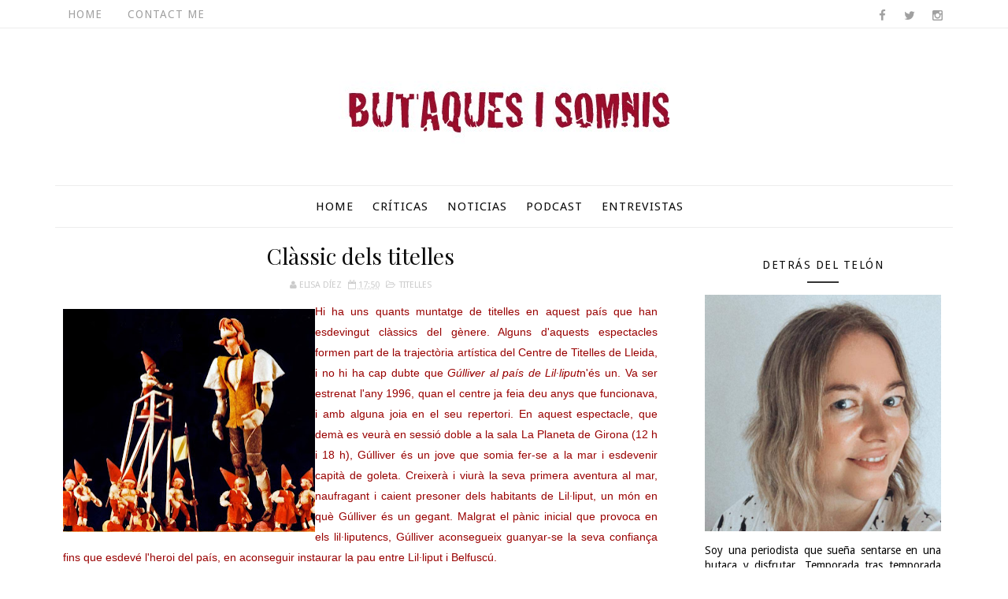

--- FILE ---
content_type: text/html; charset=UTF-8
request_url: https://www.butaquesisomnis.com/b/stats?style=BLACK_TRANSPARENT&timeRange=ALL_TIME&token=APq4FmCIH4EDwo6Ur5d7rHtGtk777i-M8B-RXY044tXA2YtH--aJBBdrYoPmg_kf6QejrQ43S4Q0-GwkT5InpyIiClZkcOIctg
body_size: 41
content:
{"total":1702409,"sparklineOptions":{"backgroundColor":{"fillOpacity":0.1,"fill":"#000000"},"series":[{"areaOpacity":0.3,"color":"#202020"}]},"sparklineData":[[0,52],[1,43],[2,65],[3,62],[4,42],[5,48],[6,29],[7,63],[8,43],[9,39],[10,32],[11,39],[12,48],[13,50],[14,55],[15,43],[16,42],[17,55],[18,50],[19,57],[20,70],[21,43],[22,43],[23,39],[24,58],[25,66],[26,98],[27,58],[28,73],[29,31]],"nextTickMs":720000}

--- FILE ---
content_type: text/javascript; charset=UTF-8
request_url: https://www.butaquesisomnis.com/feeds/posts/default/-/Titelles?alt=json-in-script&max-results=3&callback=jQuery111006807226828251074_1769009718081&_=1769009718082
body_size: 25594
content:
// API callback
jQuery111006807226828251074_1769009718081({"version":"1.0","encoding":"UTF-8","feed":{"xmlns":"http://www.w3.org/2005/Atom","xmlns$openSearch":"http://a9.com/-/spec/opensearchrss/1.0/","xmlns$blogger":"http://schemas.google.com/blogger/2008","xmlns$georss":"http://www.georss.org/georss","xmlns$gd":"http://schemas.google.com/g/2005","xmlns$thr":"http://purl.org/syndication/thread/1.0","id":{"$t":"tag:blogger.com,1999:blog-2015001893805747253"},"updated":{"$t":"2024-08-29T17:59:05.671+02:00"},"category":[{"term":"Noticias"},{"term":"espacios"},{"term":"Madrid"},{"term":"otras disciplinas"},{"term":"criticas"},{"term":"entrevistas"},{"term":"Dansa"},{"term":"Lliure"},{"term":"TNC"},{"term":"Festival Grec"},{"term":"Temporada Alta"},{"term":"Sala Beckett"},{"term":"Circ"},{"term":"musical"},{"term":"Girona"},{"term":"País Valencià"},{"term":"Romea"},{"term":"La Seca"},{"term":"CDN"},{"term":"Mercat de les Flors"},{"term":"Londres"},{"term":"Shakespeare"},{"term":"La Villarroel"},{"term":"Tantarantana"},{"term":"Broadway"},{"term":"Sergi Belbel"},{"term":"Críticas"},{"term":"SALAFlyhard"},{"term":"Teatro Español"},{"term":"Sala Muntaner"},{"term":"Teatre Familiar"},{"term":"Teatros del Canal"},{"term":"ópera"},{"term":"Jordi Casanovas"},{"term":"Fira Tàrrega"},{"term":"Julio Manrique"},{"term":"Teatro Abadía"},{"term":"Oriol Broggi"},{"term":"#D.E.P"},{"term":"Lluís Pasqual"},{"term":"Sala Atrium"},{"term":"Festival de Mérida"},{"term":"Sala Planeta"},{"term":"Teatre Goya"},{"term":"Àlex Rigola"},{"term":"Grec2012"},{"term":"Grec2013"},{"term":"Josep Maria Pou"},{"term":"Xavier Albertí"},{"term":"La Perla"},{"term":"West End"},{"term":"Mario Gas"},{"term":"Teatre Akademia"},{"term":"Grec2015"},{"term":"Marc Rosich"},{"term":"TGB"},{"term":"David Selvas"},{"term":"Pau Miró"},{"term":"el Matadero"},{"term":"Poliorama"},{"term":"Biblioteca"},{"term":"Fira de Tàrrega"},{"term":"Miguel del Arco"},{"term":"Almeria Teatre"},{"term":"Jordi Galceran"},{"term":"Festival de Almagro"},{"term":"Juan Mayorga"},{"term":"Pere Arquillué"},{"term":"Carmen Machi"},{"term":"Clara Segura"},{"term":"Ivan Benet"},{"term":"Nao Albet"},{"term":"Pere Riera"},{"term":"#Grec2017"},{"term":"Blanca Portillo"},{"term":"CAET"},{"term":"Círcol Maldà"},{"term":"El Canal Salt\/Girona"},{"term":"Joan Carreras"},{"term":"Liceu"},{"term":"Ramon Simó"},{"term":"Emma Vilarasau"},{"term":"Premios Max"},{"term":"T6"},{"term":"Teatro Real"},{"term":"Andalucía"},{"term":"Anna Lizaran"},{"term":"Ernest Villegas"},{"term":"Euskadi"},{"term":"Festival de Otoño"},{"term":"Ivan Morales"},{"term":"Jordi Bosch"},{"term":"Pallassos"},{"term":"Versus Teatre"},{"term":"Club Capitol"},{"term":"Federico García Lorca"},{"term":"Lluís Marco"},{"term":"Lluís Soler"},{"term":"Pol López"},{"term":"Premis"},{"term":"Titelles"},{"term":"Benet i Jornet"},{"term":"Calixto Bieito"},{"term":"Joan Negrié"},{"term":"Míriam Iscla"},{"term":"Àlex Casanovas"},{"term":"Andreu Benito"},{"term":"Cristina Clemente"},{"term":"Josep Maria Mestres"},{"term":"José Sanchís Sinisterra"},{"term":"Mercè Arànega"},{"term":"Rosa Novell"},{"term":"Rosa Renom"},{"term":"Santi Ricart"},{"term":"Teatre Borràs"},{"term":"Toni Casares"},{"term":"otrasdisciplinas"},{"term":"septiembre2015"},{"term":"Àngels Poch"},{"term":"Alfredo Sanzol"},{"term":"Anna Alarcón"},{"term":"Carme Portaceli"},{"term":"Carol López"},{"term":"Clown"},{"term":"Festival Internacional de Circ Castell de Figueres"},{"term":"Guillem Clua"},{"term":"Jordi Boixaderas"},{"term":"Josep Maria Miró"},{"term":"Marta Buchaca"},{"term":"Oriol Genís"},{"term":"Pep Cruz"},{"term":"Teatro Fernán Gómez"},{"term":"Vicky Peña"},{"term":"Àurea Márquez"},{"term":"Cirque du Soleil"},{"term":"Daniel Veronese"},{"term":"Festival TNT"},{"term":"Grec2016"},{"term":"Lluís Homar"},{"term":"Mingo Ràfols"},{"term":"Sala Cuarta Pared"},{"term":"Victòria Pagès"},{"term":"premios"},{"term":"temp 17-18"},{"term":"#10autors"},{"term":"Alberto San Juan"},{"term":"Bernat Quintana"},{"term":"CAER"},{"term":"CNTC"},{"term":"Festival de Avinyó"},{"term":"Joan Ollé"},{"term":"Mar Ulldemolins"},{"term":"Pablo Messiez"},{"term":"Ramon Madaula"},{"term":"Sala Trono"},{"term":"Sergio Peris-Mencheta"},{"term":"Teatre Condal"},{"term":"Borja Espinosa"},{"term":"CND"},{"term":"Carles mArtínez"},{"term":"David Vert"},{"term":"Grec2014"},{"term":"Grec2018"},{"term":"José Luis Gómez"},{"term":"Magda Puyo"},{"term":"Manel Barceló"},{"term":"Marcel Borràs"},{"term":"Marta Marco"},{"term":"Mireia Aixalà"},{"term":"Nau Ivanow"},{"term":"Salvador Sunyer"},{"term":"Abel Folk"},{"term":"Alba Pujol"},{"term":"Anna Güell"},{"term":"Cristina Genebat"},{"term":"Grec 2014"},{"term":"Joel Joan"},{"term":"Jordi Oriol"},{"term":"La Brutal"},{"term":"Parking Shakespeare"},{"term":"Paula Blanco"},{"term":"T de Teatre"},{"term":"Andrés Lima"},{"term":"Angélica Liddell"},{"term":"Daniela Feixas"},{"term":"David Verdaguer"},{"term":"Eduard Farelo"},{"term":"El Maldà"},{"term":"Joan Anguera"},{"term":"La Fura dels Baus"},{"term":"Laura Aubert"},{"term":"Lluïsa Castell"},{"term":"Marc Rodríguez"},{"term":"Marilia Samper"},{"term":"Oriol Guinart"},{"term":"Pepo Blasco"},{"term":"SGAE"},{"term":"Sílvia Bel"},{"term":"Teatre Tívoli"},{"term":"Tricicle"},{"term":"aLBERT tRIOLA"},{"term":"#TorneigTA"},{"term":"Buenos Aires"},{"term":"Carme Elías"},{"term":"Clàudia Benito"},{"term":"David Bagés"},{"term":"Institut del Teatre"},{"term":"Irene Escolar"},{"term":"Jaume Madaula"},{"term":"Jordi Martínez"},{"term":"Jordi Prat i Coll"},{"term":"Les Antonietes Teatre"},{"term":"Mostra d'Igualada"},{"term":"Pau Vinyals"},{"term":"Àngels Bassas"},{"term":"Alícia González Laá"},{"term":"Anna Ycobalzeta"},{"term":"Carles Fernández Giua"},{"term":"Carlos Hipólito"},{"term":"Concha Velasco"},{"term":"Ernesto Caballero"},{"term":"Galicia"},{"term":"Imma Colomer"},{"term":"Josep Julien"},{"term":"La Badabadoc"},{"term":"Laura Conejero"},{"term":"Lluís Villanueva"},{"term":"Llàtzer Garcia"},{"term":"Marc Angelet"},{"term":"Pablo Derqui"},{"term":"Raimon Molins"},{"term":"Ramon Pujol"},{"term":"Roser Camí"},{"term":"Sala Hiroshima"},{"term":"Sara Espígul"},{"term":"Alícia Pérez"},{"term":"Anna Moliner"},{"term":"BIT"},{"term":"Crítiques"},{"term":"Eduard Fernández"},{"term":"Enric Cambray"},{"term":"Entrevista"},{"term":"FEI"},{"term":"Francesc Orella"},{"term":"Guillem Motos"},{"term":"Helena Pimienta"},{"term":"Jacob Torres"},{"term":"Jordi Banacolocha"},{"term":"La Casa de la Portera"},{"term":"La Latina"},{"term":"Laia Marull"},{"term":"Marc Artigau"},{"term":"Mercè Anglès"},{"term":"Mima Riera"},{"term":"Muntsa Rius"},{"term":"Núria Espert"},{"term":"Pau Roca"},{"term":"Premi Quim Masó"},{"term":"Premis Butaca"},{"term":"Roser Batalla"},{"term":"Sergi López"},{"term":"Teatre Grec"},{"term":"Teatre Victòria"},{"term":"Teatre del Raval"},{"term":"Teatro María Guerrero"},{"term":"Òscar Castellví"},{"term":"Òscar Muñoz"},{"term":"Albert Prat"},{"term":"Andrés Herrera"},{"term":"Asunción Balaguer"},{"term":"Blanca Bardagil"},{"term":"Boris Ruiz"},{"term":"Carles Canut"},{"term":"Chéjov"},{"term":"Claudio Tolcachir"},{"term":"Cristina Cervià"},{"term":"Declan Donnellan"},{"term":"Festival Trapezi"},{"term":"Fira Mediterrània"},{"term":"Fitag"},{"term":"Jordi Rico"},{"term":"Juan Carlos Pérez de la Fuente"},{"term":"Juan Diego Botto"},{"term":"La Calòrica"},{"term":"La Cubana"},{"term":"Lluïsa Cunillé"},{"term":"Lurdes Barba"},{"term":"Nora Navas"},{"term":"Norma Aleandro"},{"term":"Oriol Tarrasón"},{"term":"Pep Ferrer"},{"term":"Q-Ars Teatre"},{"term":"Quim Àvila"},{"term":"Rafel Duran"},{"term":"Sandra Monclus"},{"term":"Shakespeare Globe"},{"term":"Teatre de Bescanó"},{"term":"Teatro Bellas Artes"},{"term":"Teatro del Arte"},{"term":"Xavier Ricart"},{"term":"microteatro"},{"term":"Annabel Castan"},{"term":"Antic Teatre"},{"term":"BARTS"},{"term":"Carles Mallol"},{"term":"Cristina Plazas"},{"term":"Egos Teatre"},{"term":"Emma Suárez"},{"term":"Francia"},{"term":"Gerardo Vega"},{"term":"Grec 2011"},{"term":"Helena Tornero"},{"term":"Indi Gest"},{"term":"Javier Beltrán"},{"term":"Joan Yago"},{"term":"Mari Pau Pigem"},{"term":"Marta Ossó"},{"term":"Martí Torras"},{"term":"Mercè Pons"},{"term":"Montserrat Carulla"},{"term":"Pau Carrió"},{"term":"Pep Tosar"},{"term":"Peter Brook"},{"term":"Roger Casamajor"},{"term":"Rosa María Sardà"},{"term":"Sala Fènix"},{"term":"Sala Guindalera"},{"term":"Xavi Sáez"},{"term":"Àgata Roca"},{"term":"Albert Ribalta"},{"term":"Animalario"},{"term":"Antonio Calvo"},{"term":"Clásicos de Alcalá"},{"term":"Dagoll Dagom"},{"term":"Elena Fortuny"},{"term":"Els Pirates Teatre"},{"term":"Escena Poblenou"},{"term":"Esteve Soler"},{"term":"Ferran Joanmiquel"},{"term":"Festival Shakespeare"},{"term":"Festival de Olmedo"},{"term":"Gabriela Flores"},{"term":"Georgina Latre"},{"term":"Israel Elejalde"},{"term":"Joan Lluís Bozzo"},{"term":"Júlia Barceló"},{"term":"Kamikaze Teatro"},{"term":"Lope de Vega"},{"term":"Marc Chornet"},{"term":"Maria Molins"},{"term":"Marta Domingo"},{"term":"Mercè Martínez"},{"term":"Miguel Narros"},{"term":"Moisès Maicas"},{"term":"Mònica López"},{"term":"Norbert Martínez"},{"term":"Obituario"},{"term":"Paco Mir"},{"term":"Patrícia Mendonza"},{"term":"Pedro Casablanc"},{"term":"Pep Ambrós"},{"term":"Pep Pla"},{"term":"Quimet Pla"},{"term":"Sol Picó"},{"term":"Teatre Lliure"},{"term":"Teatro Lara"},{"term":"Teatro Marquina"},{"term":"Tortell Poltrona"},{"term":"Tristán Ulloa"},{"term":"Vicky Luengo"},{"term":"Xavier Boada"},{"term":"Xicu Masó"},{"term":"Zarzuela"},{"term":"podcast"},{"term":"Aitana Sánchez Gijón"},{"term":"Alba Florejachs"},{"term":"Albert Espinosa"},{"term":"Albert Pérez"},{"term":"Albert Tola"},{"term":"Alícia Puertas"},{"term":"Anna Sabaté"},{"term":"Arnau Puig"},{"term":"Barcelona"},{"term":"Bienal de Venecia"},{"term":"Bárbara Lennie"},{"term":"Carlos Be"},{"term":"Carlota Subirós"},{"term":"Carme Sansa"},{"term":"Cayetana Guillén Cuevo"},{"term":"Cia Solitària"},{"term":"Clara Peya"},{"term":"Comediants"},{"term":"Daniel Martínez"},{"term":"David Pintó"},{"term":"David Plana"},{"term":"Ernesto Collado"},{"term":"Fernanda Orazi"},{"term":"Fina Rius"},{"term":"Fira de Teatre de Titelles de Lleida"},{"term":"Francesc Garrido"},{"term":"Fèlix Pons"},{"term":"Guillermo Toledo"},{"term":"Illes Balears"},{"term":"Israel Solà"},{"term":"Joan Pera"},{"term":"José Carlos Martínez"},{"term":"José Carlos Plaza"},{"term":"Júlia Truyol"},{"term":"La Veronal"},{"term":"La Virgueria"},{"term":"Luis Merlo"},{"term":"MERCARTES"},{"term":"Marcia Cisteró"},{"term":"Marta Angelat"},{"term":"Marta Etura"},{"term":"Mercè Sampietro"},{"term":"Mireia Gubianas"},{"term":"Nacho Duato"},{"term":"Nathalie Poza"},{"term":"Premios Oliver"},{"term":"Premios Tony"},{"term":"Projecte Ingenu"},{"term":"Rosa Boladeras"},{"term":"Rosa Cadafalch"},{"term":"Rosa Vila"},{"term":"SAT"},{"term":"Sala Mirador"},{"term":"Sixto Paz Produccions"},{"term":"Teatre Micalet"},{"term":"Teatre Romea"},{"term":"Teatre de Salt"},{"term":"Teatro del Barrio"},{"term":"Xavier Ripoll"},{"term":"Àngel Llàcer"},{"term":"#estatutespectador"},{"term":"Aina Calpe"},{"term":"Alain Platel"},{"term":"Albert Boronat"},{"term":"Alberto Ramos"},{"term":"Alícia Gorina"},{"term":"Anna Sahun"},{"term":"Ariadna Gil"},{"term":"Berta Giraut"},{"term":"Carla Rovira"},{"term":"Carme Pla"},{"term":"Carme Portacelli"},{"term":"Cesc Gelabert"},{"term":"Clara Cols"},{"term":"Cristina Gámiz"},{"term":"Dansalona"},{"term":"El Brujo"},{"term":"Elena Gadel"},{"term":"Emilio Gutiérrez Caba"},{"term":"En Tribuna"},{"term":"Estel Solé"},{"term":"Fernando Cayo"},{"term":"Ferran Carvajal"},{"term":"Festival Fringe"},{"term":"Francesc Lucchetti"},{"term":"Frank Capdet"},{"term":"Helen Mirren"},{"term":"Isak Ferriz"},{"term":"Ivan Labanda"},{"term":"Jesús Cimarro"},{"term":"Joan Sellent"},{"term":"Joan Solé"},{"term":"Joan Sureda"},{"term":"Jorge Picó"},{"term":"Josep Maria Flotats"},{"term":"Juan Diego"},{"term":"Juan Echanove"},{"term":"Julia Gutiérrez Caba"},{"term":"Julieta Serrano"},{"term":"Kubik Fabrik"},{"term":"La Caldera"},{"term":"La Ruta 40"},{"term":"Llàtzer García"},{"term":"Maife Gil"},{"term":"Marc Martínez"},{"term":"Maria Rodríguez"},{"term":"Mariona Castillo"},{"term":"Marta Aran"},{"term":"Marta Pérez"},{"term":"Mia Esteve"},{"term":"Miguel Ángel Solá"},{"term":"Mireia Trias"},{"term":"Miriam Iscla"},{"term":"Montse Vellvehí"},{"term":"Oliver Py"},{"term":"Pep Molina"},{"term":"Porta4"},{"term":"Ramon Vila"},{"term":"Ricard Farré"},{"term":"Robert Lepage"},{"term":"Roberto Olivan"},{"term":"Roberto Romei"},{"term":"Roger Coma"},{"term":"Ruben Ochandiano"},{"term":"Sala Triángulo"},{"term":"Sergio Matamala"},{"term":"Tamzin Townsend"},{"term":"Teatre Fortuny"},{"term":"Teatre-Auditori de Sant Cugat"},{"term":"Teatro Garaje Lumière"},{"term":"Teatro Valle-Inclán"},{"term":"Tilda Espluga"},{"term":"Vanessa Segura"},{"term":"Victoria Szpunberg"},{"term":"Victòria Szpunberg"},{"term":"Víctor Alvaro"},{"term":"Xavier Torras"},{"term":"Xiscu Masó"},{"term":"danza"},{"term":"entrevistes"},{"term":"performance"},{"term":"Àtic 22"},{"term":"Ángel Corella"},{"term":"ADETCA"},{"term":"Aitor Galisteo Rocher"},{"term":"Albert Guinovart"},{"term":"Aleix Fauró"},{"term":"Amparo Baró"},{"term":"Andrew Tarbet"},{"term":"Anna Azcona"},{"term":"Anna Maria Ricart"},{"term":"Ariadna Peya"},{"term":"Arteria Paral·lel"},{"term":"Asier Etxeandía"},{"term":"Atrium Viladecans"},{"term":"AtriumLab"},{"term":"Badabadoc"},{"term":"Bea Segura"},{"term":"Beth Rodergas"},{"term":"Borja Sitjà"},{"term":"Bàrbara Roig"},{"term":"Carles Gilabert"},{"term":"Carles Santos"},{"term":"Carlota Olcina"},{"term":"Carmelo Gómez"},{"term":"Carol Muakuku"},{"term":"Cervantes"},{"term":"Cia Arcàdia"},{"term":"Cia Obskené"},{"term":"CoNCA"},{"term":"David Campos"},{"term":"David Marcé"},{"term":"Deltebre Dansa"},{"term":"Eduardo Lloveras"},{"term":"Elisenda Roca"},{"term":"Enric Auquer"},{"term":"Enric Majó"},{"term":"Ferran Madico"},{"term":"Festival COS"},{"term":"Festival Còmic de Figueres"},{"term":"Festival de Edinburgh"},{"term":"Fira Trapezi"},{"term":"Focus"},{"term":"Francesca Piñón"},{"term":"Gonzalo Cunill"},{"term":"Gonzalo de Catsro"},{"term":"Guillem Albà"},{"term":"Hermann Bonnín"},{"term":"Ibsen"},{"term":"Joan Amargós"},{"term":"Joan Maria Segura"},{"term":"Jordi Duran"},{"term":"Jordi Llovet"},{"term":"Jordi Vidal"},{"term":"José Sacristán"},{"term":"Juan Carlos Martel"},{"term":"Kompanyia"},{"term":"La Gleva"},{"term":"La Zaranda"},{"term":"La pensión de las pulgas"},{"term":"Lina Lambert"},{"term":"Lolita Flores"},{"term":"Manel Dueso"},{"term":"Marc Rius"},{"term":"March Rosich"},{"term":"Maribel Verdú"},{"term":"Marta Betriu"},{"term":"María Pagés"},{"term":"Mercè Sarrias"},{"term":"Mercè Vila Godoy"},{"term":"Miguel Rellán"},{"term":"Mireia Illamola"},{"term":"Montse German"},{"term":"Mostra de Teatre d'Alcoi"},{"term":"Muntsa Alcañiz"},{"term":"México"},{"term":"Natalia Menéndez"},{"term":"Nausicaa Bonnin"},{"term":"Neil Labute"},{"term":"Neus Bernaus"},{"term":"Nies Jaume"},{"term":"Nueva York"},{"term":"Oriol Pla"},{"term":"Pablo Lammers"},{"term":"Pablo Ley"},{"term":"Paul Berrondo"},{"term":"Paula Màlia"},{"term":"Queralt Casasayas"},{"term":"Raquel Ferri"},{"term":"Reino Unido"},{"term":"Ricardo Darín"},{"term":"Roberto Álamo"},{"term":"Roc Esquius"},{"term":"Rosa Gàmiz"},{"term":"Ruben Ametllé"},{"term":"Sergi Torrecilla"},{"term":"Strindberg"},{"term":"Sílvia Marsó"},{"term":"Sílvia Munt"},{"term":"TNT"},{"term":"Tamara Rojo"},{"term":"Teatro Arenal"},{"term":"Teatro Maravillas"},{"term":"Teatro Pavón"},{"term":"Teatro Pradillo"},{"term":"Teatro de la Ciudad"},{"term":"Tomaz Pandur"},{"term":"Toni Gomilla"},{"term":"Toni Martín"},{"term":"Vaca 35"},{"term":"Wadji Mouawad"},{"term":"Wajdi Mouawad"},{"term":"Xavi Francès"},{"term":"Xavi Mira"},{"term":"Zirkolika"},{"term":"obituarios"},{"term":"teatre Arnau"},{"term":"#laculturanoesunluxe"},{"term":"Agrupación Señor Serrano"},{"term":"Agustí Villaronga"},{"term":"Aina Clotet"},{"term":"Alba José"},{"term":"Alberto Conejero"},{"term":"Alemania"},{"term":"Amparo Larrañaga"},{"term":"Amparo Pamplona"},{"term":"Ana Torrent"},{"term":"Andrea Ros"},{"term":"Andreu Gallén"},{"term":"Anna Casas"},{"term":"Arts de Carrer"},{"term":"Arxipièlag"},{"term":"Beca Desperta"},{"term":"Belén López"},{"term":"Bitó Produccions"},{"term":"Blanca Garcia-Lladó"},{"term":"Bob Wilson"},{"term":"Brodas Bros"},{"term":"Can Felipa"},{"term":"Carles Alberola"},{"term":"Carles Alfaro"},{"term":"Carles Batlle"},{"term":"Catalunya"},{"term":"Cia Ignífuga"},{"term":"Cia La Pell"},{"term":"Circ Raluy"},{"term":"Circo Price"},{"term":"Comèdia"},{"term":"Cristina Arenas"},{"term":"Dani Arrébola"},{"term":"Daniel Freire"},{"term":"Daniel J. Meyer"},{"term":"David Hare"},{"term":"David Mamet"},{"term":"Dei Furbi"},{"term":"Denise Despeyroux"},{"term":"Eduardo Mendoza"},{"term":"Escarlata Circus"},{"term":"Ever Blanchet"},{"term":"Ferran Rañé"},{"term":"Festival Escena Contemporánea"},{"term":"Festival Internacional de Edimburgo"},{"term":"Festival Sagunt a Escena"},{"term":"Fora de Temporada"},{"term":"Fringe Festival"},{"term":"Gastón Core"},{"term":"Gerónimo Rauch"},{"term":"Ginés García Millán"},{"term":"Gracia Fernández"},{"term":"Guille Milkyway"},{"term":"Guy Cassiers"},{"term":"Harold Pinter"},{"term":"ICEC"},{"term":"INAEM"},{"term":"Iban Beltran"},{"term":"Imma Cuesta"},{"term":"Isaac Alcayde"},{"term":"Isabel Rocatti"},{"term":"Ivan Campillo"},{"term":"Ivo van Hove"},{"term":"Javier Dualte"},{"term":"Joan Brossa"},{"term":"Joan Maria Gual"},{"term":"Jon Fosse"},{"term":"Jordi Faura"},{"term":"José Sancho"},{"term":"Juan Cavestany"},{"term":"Juanjo Puigcorbé"},{"term":"Judi Dench"},{"term":"Kevin Spacey"},{"term":"Krystian Lupa"},{"term":"Laia Duran"},{"term":"Laura López"},{"term":"Les Luthiers"},{"term":"Lola Herrera"},{"term":"Magda Puig"},{"term":"Magüi Mira"},{"term":"Manel Sans"},{"term":"Manuel Veiga"},{"term":"Mar Casas"},{"term":"Mar Monegal"},{"term":"Marc Crehuet"},{"term":"Marc Montserrat"},{"term":"Maria Casellas"},{"term":"Maria Pujalte"},{"term":"Marina San José"},{"term":"Mariona Ribas"},{"term":"Marta Solé Bonay"},{"term":"Martí Peraferrer"},{"term":"Martí Salvat"},{"term":"María Rodriguez Soto"},{"term":"Mikhail Baryshnikov"},{"term":"Mireia Piferrer"},{"term":"Montse Guallar"},{"term":"Mònica Graenzel"},{"term":"Núria Deulofeu"},{"term":"Oskaras Koršunovas"},{"term":"Pablo Rivero"},{"term":"Paco Becerra"},{"term":"París"},{"term":"Patrice Chéreau"},{"term":"Patrícia Bargalló"},{"term":"Pentación Espectáculos"},{"term":"Pentateatre Atòmic"},{"term":"Pep Munné"},{"term":"Pepa López"},{"term":"Pepa Plana"},{"term":"Pere Ponce"},{"term":"Premio Valle-Inclán"},{"term":"Premios Ceres"},{"term":"Propeller Theatre"},{"term":"Rafael Spregelburd"},{"term":"Ramon Bonvehí"},{"term":"Ramón del Valle-Inclán"},{"term":"Reus"},{"term":"Ricard Borràs"},{"term":"Roberto Álvarez"},{"term":"Roger Pera"},{"term":"Roger Torns"},{"term":"Roser Blanch"},{"term":"Ruben de Eguía"},{"term":"Rufassa Escènica"},{"term":"Sala Flyhard"},{"term":"Sala Tú"},{"term":"Sara Baras"},{"term":"Sarah Kane"},{"term":"Sevilla"},{"term":"Sondheim"},{"term":"TOT"},{"term":"Teatre Amateur"},{"term":"Teatre Colisseum"},{"term":"Teatreneu"},{"term":"Teatro Arlequín"},{"term":"Teatro Infanta Isabel"},{"term":"TeatrodeCERCA"},{"term":"Tim Robbins"},{"term":"Toni Cabré"},{"term":"Xavi Duch"},{"term":"Xavier Ruano"},{"term":"Yasmina Reza"},{"term":"magia"},{"term":"multidisciplinar"},{"term":"noticies"},{"term":"Àngela Jové"},{"term":"Íntims Produccions"},{"term":"#marearojacultura"},{"term":"1927"},{"term":"AADPC"},{"term":"ANEXA"},{"term":"Abel Coll"},{"term":"Adrià Olay"},{"term":"Agnes Mateus"},{"term":"Agnès Mateus"},{"term":"Agosto"},{"term":"Aida Oset"},{"term":"Al Pacino"},{"term":"Alba Cramona"},{"term":"Alba Ribas"},{"term":"Albert Camus"},{"term":"Albert Carbó"},{"term":"Albert Mestres"},{"term":"Aleix Aguilà"},{"term":"Aleix Albareda"},{"term":"Alejandro Bordanove"},{"term":"Alexandra"},{"term":"Alfonso Lara"},{"term":"Amparo Fernández"},{"term":"Ana Wagener"},{"term":"Anabel Alonso"},{"term":"Andrea D'Odorico"},{"term":"Anna Estrada"},{"term":"Antonio Molero"},{"term":"Antonio de la Torre"},{"term":"Apdc"},{"term":"Ariadna Fígols"},{"term":"Armand Villén"},{"term":"Arthur Miller"},{"term":"Artur Trias"},{"term":"Asturias"},{"term":"Babou Cham"},{"term":"Beckett"},{"term":"Berlín"},{"term":"Bilbo"},{"term":"Bitò"},{"term":"Blai Mateu"},{"term":"Bruna Cusí"},{"term":"Bárbara Granados"},{"term":"Cabaret"},{"term":"Candela Serrat"},{"term":"Carla Torres"},{"term":"Carles Cuevas"},{"term":"Carles Flavià"},{"term":"Carles Goñi"},{"term":"Carlos Gramaje"},{"term":"Carlos Saura"},{"term":"Carlota Ferrer"},{"term":"Carme Balaguer"},{"term":"Carolina Morro"},{"term":"Cesc Gay"},{"term":"Cheek by Jowl"},{"term":"Chejov"},{"term":"Chevi Muraday"},{"term":"Chile"},{"term":"Christiane Jatahy"},{"term":"Cia Dara"},{"term":"CiaSolitaria"},{"term":"Circa"},{"term":"Circo"},{"term":"Clara Garcés"},{"term":"Clara Puerto"},{"term":"Clara de Ramon"},{"term":"Claudia Cedó"},{"term":"Col·lectiu La Santa"},{"term":"Concha Milla"},{"term":"Cristina López"},{"term":"Cristina Solà"},{"term":"D.E.P"},{"term":"D.E.P."},{"term":"Dafnis Balduz"},{"term":"Daniel Anglès"},{"term":"Daniel Sánchez Arévalo"},{"term":"Daniel de Vicente"},{"term":"David Anguera"},{"term":"David Bagès"},{"term":"David Larible"},{"term":"David Ortega"},{"term":"Diego Lorca"},{"term":"Diego Martín"},{"term":"Dolo Beltrán"},{"term":"Eduard Buch"},{"term":"El Conde de Torrefiel"},{"term":"El Corral de Comedias"},{"term":"El Jardí de Figueres"},{"term":"Elena Tarrats"},{"term":"Elfriede Jelinek"},{"term":"Els Joglars"},{"term":"Emilià Carrilla"},{"term":"Enric Rodríguez"},{"term":"Ernesto Alterio"},{"term":"Ernesto Arias"},{"term":"Escenografias"},{"term":"Ester Nadal"},{"term":"Esther Bové"},{"term":"Esther López"},{"term":"Eva Hibernia"},{"term":"FAETEDA"},{"term":"Fabrice Murgia"},{"term":"Felipe Cabezas"},{"term":"Fermí Reixach"},{"term":"Fernando Bernués"},{"term":"Ferran Dordal"},{"term":"Ferran Utzet"},{"term":"Festival Internacional de Pallassos de Cornellà"},{"term":"Festival Internacional de Teatro de Vitoria"},{"term":"Festival dFeria"},{"term":"Festival de Alcalá"},{"term":"Festival de Cáceres"},{"term":"Festival de Olite"},{"term":"Festivales"},{"term":"Feten"},{"term":"Fimag"},{"term":"Fira de Circ al Carrer de la Bisbal"},{"term":"Flavia Company"},{"term":"Francesc Casadesús"},{"term":"Francesc Ferrer"},{"term":"Gemma Brió"},{"term":"Gemma Martínez"},{"term":"Gloria Muñoz"},{"term":"Glòria Balañà"},{"term":"Guasch Teatre"},{"term":"Guillem-Jordi Graels"},{"term":"Guillermo Montesinos"},{"term":"Hans Richter"},{"term":"Hugo Silva"},{"term":"Iago Pericot"},{"term":"Ignacio Amestoy"},{"term":"Insectotròpics"},{"term":"Isabella Rossellini"},{"term":"Isidre Montserrat"},{"term":"Isis Martín"},{"term":"Israel Galvan"},{"term":"Ivan Padilla"},{"term":"Iñaki Garz"},{"term":"Iñigo Aranburu"},{"term":"James Thiérrée"},{"term":"Jan Lauwers"},{"term":"Jaume Ulled"},{"term":"Jaume Viñas"},{"term":"Javier Gutiérrez"},{"term":"Joan Arqué"},{"term":"Jordi Brunet"},{"term":"Jordi Collet"},{"term":"Jordi Cornuella"},{"term":"Jordi Figueras"},{"term":"Jordi Llordella"},{"term":"Jorge Velasco"},{"term":"Jorge Yaman-Serrano"},{"term":"Jose Luis Gómez"},{"term":"Josep Maria de Sagarra"},{"term":"José Padilla"},{"term":"José Pascual Abellán"},{"term":"José Pedro García Balada"},{"term":"Juan Luis Galiardo"},{"term":"Juan Margallo"},{"term":"Jude Law"},{"term":"Julia Möller"},{"term":"Julio Walovits"},{"term":"Jumon Erra"},{"term":"Júlia Molins"},{"term":"Kubik Fbarik"},{"term":"LAminimAL"},{"term":"La Calorica"},{"term":"La Guapa Teatre"},{"term":"La Kompanyia Lliure"},{"term":"La Poderosa"},{"term":"La Vilella"},{"term":"Laila Ripol"},{"term":"Lali Álvarez"},{"term":"Las Divinas"},{"term":"Laura Mihon"},{"term":"Laura Pujolàs"},{"term":"Les Impuxibles"},{"term":"Lleida"},{"term":"Llliure"},{"term":"Llol Bertran"},{"term":"Lluís Marquès"},{"term":"Lluïsos de Gràcia"},{"term":"Los Galindos"},{"term":"Malena Alterio"},{"term":"Mamen Duch"},{"term":"Manel Bonany"},{"term":"Manu Guix"},{"term":"Manuel Barceló"},{"term":"Marc Pujol"},{"term":"Marcos Morau"},{"term":"Marcos Ordoñez"},{"term":"Maria Cirici"},{"term":"Maria Salarich"},{"term":"Maria Santallusia"},{"term":"Marina Abramovic"},{"term":"Marina Gatell"},{"term":"Mark Lockyer"},{"term":"Mark Ravenhill"},{"term":"Marta Galan"},{"term":"Marta Ribera"},{"term":"Mentidera Teatre"},{"term":"Mercè Comes"},{"term":"Mercè Sàrrias"},{"term":"Miki Esparbé"},{"term":"Milo Rau"},{"term":"Miniteatres"},{"term":"Miquel Gelabert"},{"term":"Miquel de Palol"},{"term":"Miquel Àngel Raio"},{"term":"Mireia Pàmies"},{"term":"Montse Alcoverro"},{"term":"Montse Esteve"},{"term":"Monty Phyton"},{"term":"Monòlegs"},{"term":"Muestra de Teatro de Alicante"},{"term":"Muguet Franc"},{"term":"Míriam Alamany"},{"term":"Míriam Escurriola"},{"term":"Míriam Marcet"},{"term":"Mònica Almirall"},{"term":"Mònica Glaenzel"},{"term":"Mònica Lucchetti"},{"term":"NEO"},{"term":"Najwa Nimri"},{"term":"Narcís Comadira"},{"term":"Natalia Millán"},{"term":"Natalio Grueso"},{"term":"Naves del Español"},{"term":"Nelson Valente"},{"term":"Nina Reglero"},{"term":"Norberto Ibero"},{"term":"Novembre Vaca"},{"term":"Núria Legarda"},{"term":"PLATEA"},{"term":"Paco Azorín"},{"term":"Paco Moran"},{"term":"Pako Merino"},{"term":"Pascal Rambert"},{"term":"Patrice Tribaud"},{"term":"Patrícia Paisal"},{"term":"Paula Ribó"},{"term":"Peeping Tom"},{"term":"Pep Antón Muñoz"},{"term":"Pep Jové"},{"term":"Peter Vives"},{"term":"Petra Martínez"},{"term":"Placido Domingo"},{"term":"Platea Abierta"},{"term":"Praga"},{"term":"Premi Unnim de Teatre"},{"term":"Premis de la Crítica"},{"term":"Ramon Barea"},{"term":"Ricard Soler i Mallol"},{"term":"Roberto G. Alonso"},{"term":"Roberto García"},{"term":"Rodrigo García"},{"term":"Roger Peña Carulla"},{"term":"Romeo Castellucci"},{"term":"Romina Paula"},{"term":"Roser Tàpias"},{"term":"Rubén de Eguia"},{"term":"Rusia"},{"term":"Russafa Escènica"},{"term":"Sala Rufassa"},{"term":"Sergi Misas"},{"term":"Sergi Pompermayer"},{"term":"Site Specific"},{"term":"Societat Doctor Alonso"},{"term":"Sol de York"},{"term":"Stefano Massini"},{"term":"Susanna Garachana"},{"term":"Sílvia Forns"},{"term":"TA"},{"term":"Tarragona"},{"term":"Teatralia"},{"term":"Teatre"},{"term":"Teatre Auditori Sant Cugat"},{"term":"Teatre Aurora"},{"term":"Teatre Bartrina"},{"term":"Teatre Eòlia"},{"term":"Teatre Jove"},{"term":"Teatre Municipal de Girona"},{"term":"Teatre Nu"},{"term":"Teatre Regina"},{"term":"Teatro Akademia"},{"term":"Teatro Albéniz"},{"term":"Teatro CCCB"},{"term":"Teatro DECERCA"},{"term":"Teatro Familiar"},{"term":"Teatro Palacio Valdés"},{"term":"Teatro Valle-Inclén"},{"term":"Teatro de Títeres Titirimundi"},{"term":"Teatro de la Comedia"},{"term":"Teatros Luchana"},{"term":"Tennessee Williams"},{"term":"Teresa Vallicrosa"},{"term":"Terrassa"},{"term":"The Project"},{"term":"The Zombie Company"},{"term":"Thomas Ostermeier"},{"term":"Thomas Richards"},{"term":"Timbre 4"},{"term":"Titzina Teatre"},{"term":"Tom Hanks"},{"term":"Tomás Pozzi"},{"term":"Toneelgroep Amsterdam"},{"term":"Toni Gomila"},{"term":"Toni Sevilla"},{"term":"Velvet Events"},{"term":"Ventura Pons"},{"term":"Vicenta Ndongo"},{"term":"Victoria"},{"term":"Vol-Ras"},{"term":"Víctor Estévez"},{"term":"Víctor Ulate"},{"term":"Woody Allen"},{"term":"Xavier Bobés"},{"term":"Xavier Marcé"},{"term":"cric"},{"term":"critica"},{"term":"efemérides"},{"term":"epsacios"},{"term":"espais"},{"term":"notic"},{"term":"Àlex Mañas"},{"term":"Àlex Monner"},{"term":"Àngels Aymar"},{"term":"Érica Rivas"},{"term":"Óscar Muñoz"},{"term":"#noticias"},{"term":"#postfunció"},{"term":"A Escena"},{"term":"A tres bandes"},{"term":"AAEE"},{"term":"ADDPC"},{"term":"AGT"},{"term":"APGCC"},{"term":"Abel Boquera"},{"term":"Abel Rodríguez"},{"term":"Abi Morgan"},{"term":"Actor's Gang"},{"term":"Actors Touring Company"},{"term":"Ada Vilaró"},{"term":"Adam Gwen"},{"term":"Adi Boutrous"},{"term":"Adolfo Fernández"},{"term":"Adolfo Marsillach"},{"term":"Adriana Ozores"},{"term":"Adrià Díaz"},{"term":"Adrián Pino Olivera"},{"term":"Agatha Christie"},{"term":"Aina Ripol"},{"term":"Ainhoa Arteta"},{"term":"Aixeca el Teló"},{"term":"Alain Hernandez"},{"term":"Alba Sarraute"},{"term":"Alba Valldaura"},{"term":"Albena Teatre"},{"term":"Albert Ausellé"},{"term":"Albert Baró"},{"term":"Albert Bolea"},{"term":"Albert Pérez Hidalgo"},{"term":"Albert Salazar"},{"term":"Alberto Díaz"},{"term":"Alberto Jiménez"},{"term":"Alberto Puraenvidia"},{"term":"Aleix Plana"},{"term":"Aleix Puiggalí"},{"term":"Alejo Levis"},{"term":"Alexis Eupierre"},{"term":"Alfonso Sastre"},{"term":"Alicia Borrachero"},{"term":"Alicia Hermida"},{"term":"Almagro Off"},{"term":"Alta Realitat"},{"term":"Amelia Ochandiano"},{"term":"Amparo Climent"},{"term":"Amélie Nothomb"},{"term":"Ana Diosdado"},{"term":"Ana Fernández"},{"term":"Ana Labordeta"},{"term":"Anaïs Nin"},{"term":"Andorra"},{"term":"Andrea Artero"},{"term":"Andrea Montero"},{"term":"Andrea Portella"},{"term":"Andrea Segura"},{"term":"Andrea Trepat"},{"term":"Andreu Bneito"},{"term":"Andreu Martínez"},{"term":"Andreu Sans"},{"term":"Andrew Lloyd Webber"},{"term":"Anestis Azas"},{"term":"Angel Pavlovsky"},{"term":"Angela Lansbury"},{"term":"Animal Religion"},{"term":"Anna Alborch"},{"term":"Anna Barrachina"},{"term":"Anna Berenguer"},{"term":"Anna Briansó"},{"term":"Anna Castells"},{"term":"Anna Gras"},{"term":"Anna Pérez Pagès"},{"term":"Anna Rosa Cisquella"},{"term":"Anne Hathaway"},{"term":"Annick Bergeron"},{"term":"Antonio Gaguirres Walker"},{"term":"Antonio Najarro"},{"term":"Antonio Resines"},{"term":"Antonio Rojano"},{"term":"Antonio-Simón"},{"term":"Aquatremans Teatre"},{"term":"Aquitània Teatre"},{"term":"Arenes"},{"term":"Argentina"},{"term":"Ariadna Matas"},{"term":"Ariadna Pastor"},{"term":"Ariel Goldenberg"},{"term":"Arte y Desmayo"},{"term":"Artur Rodríguez"},{"term":"Arántzazu Ruiz"},{"term":"Assumpta Serna"},{"term":"Astrid Jones"},{"term":"Ateneu Popular 9 Barris"},{"term":"Atresbandes"},{"term":"Audra MacDonald"},{"term":"Axel joswing"},{"term":"Balance temp 14-15"},{"term":"Balance temp 15-16"},{"term":"Balance temp 16-17"},{"term":"Balance temp 17-18"},{"term":"Banfield Teatro Ensamble"},{"term":"Baro d'Evel"},{"term":"Bealia Guerra"},{"term":"Beatriz Carvajal"},{"term":"Beatriz L. Maurel"},{"term":"Begoña Moral"},{"term":"Belbel"},{"term":"Belen Bouso"},{"term":"Belinda Washington"},{"term":"Belén Rueda"},{"term":"Benedict Cumberbatch"},{"term":"Bernard Shaw"},{"term":"Bernard-Marie Koltès"},{"term":"Berta Ojea"},{"term":"Berta Ojeda"},{"term":"Berta Sureda"},{"term":"Bertolt Brecht"},{"term":"Betsy Túrnez"},{"term":"Biel Mesquida"},{"term":"Biennale de la Danse"},{"term":"Biribó Teatro"},{"term":"Blai Juanet"},{"term":"Blai Rodríguez"},{"term":"Blanca Caminal"},{"term":"Blanca Li"},{"term":"Blanca Marsillach"},{"term":"Bob Dylan"},{"term":"Bolaño"},{"term":"Bolshoi"},{"term":"Boris Rotenstein"},{"term":"Borja Tous"},{"term":"Born Centre Cultural"},{"term":"Brandley Cooper"},{"term":"Brincaderia"},{"term":"Bryan Cranston"},{"term":"Bululú 2120"},{"term":"Bàrbara Mestanza"},{"term":"Bárbara Santa-Cruz"},{"term":"CDG"},{"term":"CDT"},{"term":"CROQUIS_BCN"},{"term":"Cabanyal íntim"},{"term":"Cafè-Teatre Llatiol"},{"term":"Cal Gras"},{"term":"Calderón de la Barca"},{"term":"Carles Algué"},{"term":"Carles Pedragosa"},{"term":"Carles Roig"},{"term":"Carles Velat"},{"term":"Carlos Alfaro"},{"term":"Carlos Borsani"},{"term":"Carlos Cuevas"},{"term":"Carlos Larrañaga"},{"term":"Carlos López"},{"term":"Carlos Marquerie"},{"term":"Carlos Martín-Peñasco"},{"term":"Carlos Mô"},{"term":"Carlos Vermut"},{"term":"Carlus Padrissa"},{"term":"Carme Callol"},{"term":"Carme Conesa"},{"term":"Carme Fortuny"},{"term":"Carme Sais"},{"term":"Carmela Poch"},{"term":"Carmen Domingo"},{"term":"Carmen Fortuny"},{"term":"Carol Rovira"},{"term":"Carolina Román"},{"term":"Carolina África"},{"term":"Caryl Churchill"},{"term":"Catalina Florit"},{"term":"Catalina Solivellas"},{"term":"Cecilia Bartoli"},{"term":"Celso Giménez"},{"term":"Centre de Titelles de Lleida"},{"term":"Centro dramático Gallegoi"},{"term":"Cesc Casadesús"},{"term":"Chani Martín"},{"term":"Chantal Aimée"},{"term":"Charo López"},{"term":"Chete Lara"},{"term":"Chete Lera"},{"term":"Chicago"},{"term":"Christoph Mathaler"},{"term":"Christph Marthaler"},{"term":"Chroma Teatre"},{"term":"Cia A3"},{"term":"Cia Estampades"},{"term":"Cia Impàs"},{"term":"Cia Kamchàtka"},{"term":"Cia La Bondage"},{"term":"Cia La Danesa"},{"term":"Cia La Mandona"},{"term":"Cia La Rueda"},{"term":"Cia Mai Rojas"},{"term":"Cia Tabú"},{"term":"Cia. LaPùblica"},{"term":"Ciatre"},{"term":"Cie XY"},{"term":"Cinta Moreno"},{"term":"Circo Pride"},{"term":"Ciro Zorzoli"},{"term":"Cities on Stage"},{"term":"Ciutat Invisible"},{"term":"Clara Lago"},{"term":"Clara Manyós"},{"term":"Clownic"},{"term":"Clàudia Cedó"},{"term":"Col·lectiu LaCosa"},{"term":"Compagnie Adrien M\/ Claire B"},{"term":"Companyia El Martell"},{"term":"Companyia Ésgrata"},{"term":"Complicité"},{"term":"Conchi Almeda"},{"term":"Constantino Romero"},{"term":"Cor de Teatre"},{"term":"Cor de la Ciutat de Mataró"},{"term":"Corral de Alcalá"},{"term":"Cortez-Fontán"},{"term":"CortoCircuito"},{"term":"Cristina Lügstenmann"},{"term":"Cristina Marcos"},{"term":"Cristina Medina"},{"term":"Cristina Rota"},{"term":"Cristina Álcazar"},{"term":"Cuadrienal de Escenografía y Artes Escénicas"},{"term":"Cuba"},{"term":"Cícol Malda"},{"term":"Dani Chicano"},{"term":"Dani Ledesma"},{"term":"Daniel Grao"},{"term":"Daniel Radchliffe"},{"term":"Daniela Pal"},{"term":"Daniela Rico Artigas"},{"term":"Daniela de Vechhi"},{"term":"Daniele Finzi"},{"term":"Dario Fo"},{"term":"Davel Puente"},{"term":"David Albet"},{"term":"David Costa"},{"term":"David Desola"},{"term":"David Domínguez"},{"term":"David González"},{"term":"David Harrower"},{"term":"David Hirson"},{"term":"David Ibáñez"},{"term":"David Marín"},{"term":"David Menéndez"},{"term":"David Ruano"},{"term":"David Serrano"},{"term":"David Teixóid"},{"term":"David Ymbernon"},{"term":"Davide Carnevali"},{"term":"Denis Rafter"},{"term":"Descartable Teatre"},{"term":"Despenjades"},{"term":"Diana Gómez"},{"term":"Diana Lázaro"},{"term":"Dick Them"},{"term":"Dies de Dansa"},{"term":"Dino Mustafic"},{"term":"Dominic Dromgoole"},{"term":"DraftIn"},{"term":"Dugald Bruce-Lockart"},{"term":"Dulgald Bruce-Lockhart"},{"term":"Dyptik"},{"term":"Dídac Flores"},{"term":"Edu Buch"},{"term":"Edu Cárcamo"},{"term":"Edu Pericas"},{"term":"Eduard Autonell"},{"term":"Eduard Iniesta"},{"term":"Eduard Muntada"},{"term":"Eduard Tudela"},{"term":"Eduardo Velasco"},{"term":"Edward Petherbridge"},{"term":"Eimantas Pakalka"},{"term":"El Apartamento"},{"term":"El Cicló"},{"term":"El Eje"},{"term":"El Gato en Bicicleta"},{"term":"El Molino"},{"term":"El Polvorí de Gardeny"},{"term":"El Pont Flotant"},{"term":"El Timbal"},{"term":"El Umbral de Primavera"},{"term":"El Virus"},{"term":"Elaine Strich"},{"term":"Eleazar Ortiz"},{"term":"Elena Anaya"},{"term":"Elena Martín"},{"term":"Elena Rivera"},{"term":"Elena Roger"},{"term":"Eles Alavedra"},{"term":"Elisa Matilla"},{"term":"Elisabet Molet"},{"term":"Elisenda Guiu"},{"term":"Eloi Gómez"},{"term":"Emma Thompson"},{"term":"English"},{"term":"English National Ballet"},{"term":"Enric Auter"},{"term":"Enric Nolla"},{"term":"Enrique Fayos"},{"term":"Ensamble del Pastor Lobo"},{"term":"Enzo Cormann"},{"term":"Eric Balbàs"},{"term":"Eric Gauthier"},{"term":"Ermin Bravo"},{"term":"Escena Bruta"},{"term":"Espacio 8"},{"term":"Espai Dansat"},{"term":"Espai Erre"},{"term":"Espai d'Art"},{"term":"Estació Escènika"},{"term":"Estefania de los Santos"},{"term":"Ester Cort"},{"term":"Ester Roma Calle"},{"term":"Esteve Ferrer"},{"term":"Esteve Polls"},{"term":"Estudi Zero Teatre"},{"term":"Eugene O'Neill"},{"term":"Eugenio Szwarcer"},{"term":"Eulàlia Bergadà"},{"term":"Eva Barceló"},{"term":"Eva Cartañà"},{"term":"Eva Yerbabuena"},{"term":"Evelyn Arévalo"},{"term":"Experimental Room Festival"},{"term":"Exquis Teatre"},{"term":"Eòlia"},{"term":"FIT"},{"term":"FITT"},{"term":"Fele Martínez"},{"term":"Feliu Formosa"},{"term":"Feria de Teatro de Castilla y León"},{"term":"Fernando Epelde"},{"term":"Fernando Gil"},{"term":"Fernando Guillem"},{"term":"Fernando Tejero"},{"term":"Ferran Audi"},{"term":"Ferran Guiu"},{"term":"Ferran Lahoz"},{"term":"Ferran Mascarell"},{"term":"Ferran Vilajosana"},{"term":"Festival BAD"},{"term":"Festival Circ Cric"},{"term":"Festival Dansat"},{"term":"Festival IF"},{"term":"Festival Iberoanericano de Teatro Contemporáneo"},{"term":"Festival Internacional de Títeres de Alicante"},{"term":"Festival La Alternativa"},{"term":"Festival Montpellier Danse"},{"term":"Festival NEO"},{"term":"Festival RBLS"},{"term":"Festival Sâlmon"},{"term":"Festival de Almada"},{"term":"Festival de Circ de Terrassa"},{"term":"Festival de Dansa Sismògraf"},{"term":"Festival de Niebla"},{"term":"Festival de Nápoles"},{"term":"Festival de Ocaña"},{"term":"Festival de Peralada"},{"term":"Festival de Teatro Clásico de Cáceres"},{"term":"Festival de Verano del Teatro Auditorio de San Lorenzo del Escorial"},{"term":"Fetsival Shakespeare"},{"term":"Fiona Rycroft"},{"term":"Flamenco"},{"term":"Follies"},{"term":"Frabrice Murgia"},{"term":"Franca Rame"},{"term":"Francesca Vadell"},{"term":"Francisco Nieva"},{"term":"Frank van Laecke"},{"term":"Fringe Barcelona"},{"term":"Frinje 15"},{"term":"Gabino Diego"},{"term":"Gabriel Calderón"},{"term":"Garbille Insausti"},{"term":"Garrick Theatre"},{"term":"Gataro"},{"term":"Gemma Beltran"},{"term":"Gemma Cuervo"},{"term":"Genís Sendra"},{"term":"George Lavaudant"},{"term":"Gerard Sesé"},{"term":"Gerónimo Stilton"},{"term":"Ghana"},{"term":"Giorgio Strehler"},{"term":"Gloria Estefan"},{"term":"Glòria Sirvent"},{"term":"Gogol"},{"term":"Gorka Knörr"},{"term":"Gorka Lasaosa"},{"term":"Gorka Otxoa"},{"term":"Goyo Montero"},{"term":"Granada"},{"term":"Graner"},{"term":"Grease"},{"term":"Grec 2022"},{"term":"Gretel Stuyck"},{"term":"Grotowski"},{"term":"Group Acrobatique de Tanger"},{"term":"Group LaBolsa"},{"term":"Grupo Marea"},{"term":"Guadalupe Sáez"},{"term":"Guemma Cuervo"},{"term":"Guido Torlonia"},{"term":"Guillem Balart"},{"term":"Guillem Gefael"},{"term":"Guillem Morales"},{"term":"Guillermo Calderón"},{"term":"Guillermo Heras"},{"term":"Habemus Corpus"},{"term":"Helena Castañeda"},{"term":"Helio Pedregal"},{"term":"Hendrik Lebon"},{"term":"Henry Miller"},{"term":"Hilary Mantel"},{"term":"Hillel Kogan"},{"term":"Hofesh Schechter"},{"term":"Hofesh Shechter"},{"term":"Horta Teatre"},{"term":"Héctor Alterio"},{"term":"IAB"},{"term":"IN SITU"},{"term":"IPAM"},{"term":"ITES"},{"term":"IVA"},{"term":"Ibérica de Danza"},{"term":"Ignacio García May"},{"term":"Imma Cuevas"},{"term":"Impro"},{"term":"Inglaterra"},{"term":"Ingmar Bergman"},{"term":"Ingmar Villqist"},{"term":"Iona Balcells"},{"term":"Ionesco"},{"term":"Irene Jordar"},{"term":"Iron Skulls"},{"term":"Isabel Soriano"},{"term":"Isabela Pintani"},{"term":"Italia"},{"term":"Itsaso Arana"},{"term":"Itziar Castro"},{"term":"Iñaki Miramón"},{"term":"Iñaki Rikarte"},{"term":"JK Rowling"},{"term":"Jan Vilanova Claudin"},{"term":"Janne Teller"},{"term":"Jaume Giró"},{"term":"Jaume Miró"},{"term":"Jaume Pérez"},{"term":"Jaume Sangrà"},{"term":"Jaume Solà"},{"term":"Javi Beltran"},{"term":"Javi J. Moyano"},{"term":"Javier Ambrossi"},{"term":"Javier Calvo"},{"term":"Javier Cámara"},{"term":"Javier López"},{"term":"Javier Pereira"},{"term":"Javier Veiga"},{"term":"Jean Anouilh"},{"term":"Jean Genet"},{"term":"Jep Barceló"},{"term":"Jesus Noguero"},{"term":"Jesús Carmona"},{"term":"Jesús Castejón"},{"term":"Jesús Cracio"},{"term":"Jesús Guerrero"},{"term":"Joan Carles Suau"},{"term":"Joan Crosas"},{"term":"Joan Fullana"},{"term":"Joan Garriga"},{"term":"Joan Miquel Oliver"},{"term":"Joan Montantes \"Monti\""},{"term":"Joan Oller"},{"term":"Joan Ramon Graell"},{"term":"Joan Vives"},{"term":"Joaquin Daniel"},{"term":"Joaquín Climent"},{"term":"Jocular Theatre"},{"term":"John Cassavetes"},{"term":"John Lennon"},{"term":"Jonathan Châtel"},{"term":"Jordi Andújar"},{"term":"Jordi Brau"},{"term":"Jordi Busquets"},{"term":"Jordi Cortés"},{"term":"Jordi Dauder"},{"term":"Jordi Díaz"},{"term":"Jordi Galí"},{"term":"Jordi Gaspar"},{"term":"Jordi Puig"},{"term":"Jordi Rebellón"},{"term":"Jordi Robles"},{"term":"Jordi Ríos"},{"term":"Jordi Samper"},{"term":"Jordi Sanosa"},{"term":"Jordi Silva"},{"term":"Jordi Vila"},{"term":"Jorge Albuerne"},{"term":"Jorge Bosch"},{"term":"Jorge Roelas"},{"term":"Jorge Sanz"},{"term":"Jorge Sánchez"},{"term":"Jose Coronado"},{"term":"Jose Dault"},{"term":"Jose Manuel Mora"},{"term":"Jose Martret"},{"term":"Jose Padilla"},{"term":"Jose Sacristán"},{"term":"Josep Costa"},{"term":"Josep M. Riera"},{"term":"Josep M. Viaplana"},{"term":"Josep Maria Capella"},{"term":"Josep Mota"},{"term":"Josep Palau i Fabre"},{"term":"Josep R. Cerdà"},{"term":"Josep Ramon Cerdà"},{"term":"Josep Sobrevals"},{"term":"Joshua Zamrycki"},{"term":"Josse de Pauw"},{"term":"José Luis Alcobendas"},{"term":"José Luis Arellano"},{"term":"José Manuel Mora"},{"term":"José Martret"},{"term":"José Pedro Carrión"},{"term":"José Pérez"},{"term":"José y sus hermanas"},{"term":"Juan Carlos Corazza"},{"term":"Juan Carlos Plaza"},{"term":"Juan Carlos Rubio"},{"term":"Juan Diego Flórez"},{"term":"Juan José Ballesta"},{"term":"Juan José Campanella"},{"term":"Juan Navarro"},{"term":"Juanma Falcón"},{"term":"Judit Farrés"},{"term":"Juli Disla"},{"term":"Julieta Agustí"},{"term":"Julieta Petruchi"},{"term":"Juliette Binoche"},{"term":"Julián Fuentes Reta"},{"term":"Jumon Urra"},{"term":"Júlia Bonjoch"},{"term":"Júlia Rodon"},{"term":"Júlia Simó"},{"term":"Kader Attou"},{"term":"Kamerni Teatar 55"},{"term":"Karolina Lee Glueck"},{"term":"Kathryn Hunter"},{"term":"Kathy Sey"},{"term":"Katie Holmes"},{"term":"Kenneth Branagh"},{"term":"Kiti Manver"},{"term":"Konvent"},{"term":"Kukai Dantza"},{"term":"Kulunka Teatro"},{"term":"Kursaal de Manresa"},{"term":"L'Amistat"},{"term":"L'Estruch"},{"term":"L'Excorxador de Lleida"},{"term":"L'Horta Teatre"},{"term":"LAminimaLAB"},{"term":"LGTB"},{"term":"LZK"},{"term":"La Barraca"},{"term":"La Barroca"},{"term":"La Brava"},{"term":"La Casa Encendida"},{"term":"La Conquesta del Pol Sud"},{"term":"La Corsetería"},{"term":"La Fil·loxera Teatre"},{"term":"La Industrial Teatrera"},{"term":"La Minimal"},{"term":"La Muriel"},{"term":"La Noche de los Teatros"},{"term":"La Padrina"},{"term":"La Petita Malumaluga"},{"term":"La Rambleta"},{"term":"La Re-Sentida"},{"term":"La Señorita Blanco"},{"term":"La Sueca"},{"term":"La Transtienda"},{"term":"La Tuerka27"},{"term":"La era de les Impuxibles"},{"term":"Laia Alberch"},{"term":"Laia Alsina Ferrer"},{"term":"Laia Alsina Riera"},{"term":"Laia Capdevila"},{"term":"Laia Costa"},{"term":"Laia Manzanares"},{"term":"Laia Martí"},{"term":"Lajartijas tiradas al sol"},{"term":"Lali Barenys"},{"term":"Lara Díez"},{"term":"Lara Salvador"},{"term":"Lars Norén"},{"term":"Las Naves"},{"term":"Laura Cabello"},{"term":"Laura Clos"},{"term":"Laura Guiteras"},{"term":"Laura Pau"},{"term":"Laura Tamayo"},{"term":"Laurato Perotti"},{"term":"Laurent Gaudé"},{"term":"Lavapiés Barrio de Teatros"},{"term":"Lavinia Vila"},{"term":"Leandro Mendoza"},{"term":"Les Filles Föllen"},{"term":"Letsgo Company"},{"term":"Lily James"},{"term":"Ljubica Ostojic"},{"term":"Llantiol"},{"term":"Llorenç González"},{"term":"Lluís Altés"},{"term":"Lluís Canet"},{"term":"Lluís Danes"},{"term":"Lluís Hansen"},{"term":"Lluïsa Mallol"},{"term":"Londres 2012"},{"term":"Lorena Hernández"},{"term":"Los Prometidos"},{"term":"Los números imaginarios"},{"term":"Lucía Jiménez"},{"term":"Luis Bermejo"},{"term":"Luisa Martin"},{"term":"Luk Perceval"},{"term":"Lupa Teatre"},{"term":"Lyn Heward"},{"term":"MAC"},{"term":"Macarena García"},{"term":"Maduixa Teatre"},{"term":"Maika Makowski"},{"term":"Manel Piñero"},{"term":"Manolo Soto"},{"term":"Manuel Asensio"},{"term":"Manuel Dueso"},{"term":"Manuel Galiana"},{"term":"Manuel Vignau"},{"term":"Manuel de Pedrolo"},{"term":"Manuela Paso"},{"term":"Manuela Velasco"},{"term":"Mar Artigau"},{"term":"Mar Gómez"},{"term":"Mar Pawlowsky"},{"term":"Marc Caellas"},{"term":"Marc Clotet"},{"term":"Marc González"},{"term":"Marc Pociello"},{"term":"Marc Vilavella"},{"term":"Marcel Gros"},{"term":"Marcial Álvarez"},{"term":"Marco"},{"term":"Margarida Minguillón"},{"term":"Marguerite Duras"},{"term":"Maria Asensio"},{"term":"Maria Barranco"},{"term":"Maria Clausó"},{"term":"Maria Hernandez"},{"term":"Maria Porras"},{"term":"Maria Ribera"},{"term":"Maria Velasco"},{"term":"Mariana de Althaus"},{"term":"Marianela Pensado"},{"term":"Mariano Barroso"},{"term":"Mariano Clemente"},{"term":"Mariano Pensotti"},{"term":"Marie-Hélène Estienne"},{"term":"Marieta Sánchez"},{"term":"Marina Collado"},{"term":"Marina Congost"},{"term":"Marina Fita"},{"term":"Marina Seresesky"},{"term":"Mariona Casanovas"},{"term":"Mariona Tena"},{"term":"Marisa Paredes"},{"term":"Mark Morris"},{"term":"Marlowe"},{"term":"Marta"},{"term":"Marta Belenguer"},{"term":"Marta Capel"},{"term":"Marta Carrasco"},{"term":"Marta Fíguls"},{"term":"Marta Gil"},{"term":"Marta Hazas"},{"term":"Marta Lubos"},{"term":"Marta Martori"},{"term":"Marta Millà"},{"term":"Marta Pazos"},{"term":"Marta Poveda"},{"term":"Martin  McDonagh"},{"term":"Martin Freeman"},{"term":"Martina Cabanas"},{"term":"Martina Tressera"},{"term":"Martí Doy"},{"term":"María Adanez"},{"term":"María Castro"},{"term":"María Galiana"},{"term":"María Garralón"},{"term":"María Jesús Valdés"},{"term":"Matthew Broderick"},{"term":"Maya Pliesetskaya"},{"term":"Megan Mullally"},{"term":"Melcior Casals"},{"term":"Melisa Hermida"},{"term":"Merche Ochoa"},{"term":"Mercè Boher"},{"term":"Mercè Montalà"},{"term":"Meritxell Calvo"},{"term":"Meritxell Huertas"},{"term":"Meritxell Termes"},{"term":"Meritxell Yanes"},{"term":"Michael Billington"},{"term":"Michelle Dorrance"},{"term":"Microscopia y Oligor"},{"term":"Microtea3"},{"term":"Microteatro por la gorra"},{"term":"Miguel Noguera"},{"term":"Mike Nichols"},{"term":"MiniGrec"},{"term":"Miquel Barcelona"},{"term":"Miquel G. Font"},{"term":"Miquel Górriz"},{"term":"Miquel Malirach"},{"term":"Miquel Segovia"},{"term":"Miquel Sitjar"},{"term":"Miranda Gas"},{"term":"Mireia Llunell"},{"term":"Mireia Portas"},{"term":"Mireia Vallès"},{"term":"Mirjana Karanovic"},{"term":"Mitjans"},{"term":"Mmima Riera"},{"term":"Moncho Borrajo"},{"term":"Mone Teruel"},{"term":"Monica Cano"},{"term":"Monika Zgustova"},{"term":"Monserrat Bonet"},{"term":"Mont Plans"},{"term":"Monti"},{"term":"Montse Morillo"},{"term":"Montse Pérez"},{"term":"Montse Rodríguez"},{"term":"Montse Rodríguez Clusella"},{"term":"Moscu"},{"term":"Mostra Internacional de Mim"},{"term":"Mostra de Ribadavia"},{"term":"Mouhamadou Diol"},{"term":"Màrcia Cisteró"},{"term":"Míriam Tortosa"},{"term":"Mònika Zgustova"},{"term":"Múnich"},{"term":"NISU"},{"term":"Nadia Ghulam"},{"term":"Nathan Lane"},{"term":"Natza Farré"},{"term":"Nau Ivanox"},{"term":"Nave 73"},{"term":"Neus Pàmies"},{"term":"Nick Payne"},{"term":"Nicol Williamson"},{"term":"Nina"},{"term":"Norrdans"},{"term":"Noël Coward"},{"term":"Nuevo Teatro Fronterizo"},{"term":"Nur Levi"},{"term":"Nuria Gallardo"},{"term":"Núria Delofeu"},{"term":"Núria Gallardo"},{"term":"Núria Lloansi"},{"term":"Núria Rocamora"},{"term":"Núria Vila"},{"term":"Obrador d'Estiu"},{"term":"Olalla Moreno"},{"term":"Old Vic Theatre"},{"term":"Olga Cercós"},{"term":"Olga Lladó"},{"term":"Ollalla Moreno"},{"term":"Olot"},{"term":"Ona Beneït"},{"term":"Onassis Culyural Centre-Athens"},{"term":"Onyric"},{"term":"Oriol Casals"},{"term":"Oriol Grau"},{"term":"Oriol Morales"},{"term":"Oriol Rovira"},{"term":"Oriol Vila"},{"term":"Orlando Bloom"},{"term":"Oscar Valsecchi"},{"term":"Oskaras Korsunovas"},{"term":"Ota Vallès"},{"term":"PIIGS"},{"term":"PLAYdramaturgia"},{"term":"Pabellón nº6"},{"term":"Pablo Carbonell"},{"term":"Pablo Castellucci"},{"term":"Pablo Martínez Bravo"},{"term":"Pablo Rosal"},{"term":"Pablo Und Destruktion"},{"term":"Paco Zarzoso"},{"term":"Palau de la Música"},{"term":"Paloma Pedrero"},{"term":"Paris"},{"term":"Pas 29"},{"term":"Pastora Vega"},{"term":"Pato Binaghi"},{"term":"Patricia Apergi"},{"term":"Patricia García"},{"term":"Patrick Marber"},{"term":"Pau Blanco"},{"term":"Pau Durà"},{"term":"Pau Gregori"},{"term":"Pau Gómez"},{"term":"Pau Masaló"},{"term":"Pau Miro"},{"term":"Pau Sastre"},{"term":"Pau Zabaleta"},{"term":"Paul Hunter"},{"term":"Paula Jornet"},{"term":"Paula Rasenberg"},{"term":"Pavel Bsonek"},{"term":"Pedro Almodovar"},{"term":"Pedro Ruiz"},{"term":"Pep Bou"},{"term":"Pep Duran"},{"term":"Pep García -Pascual"},{"term":"Pep Pascual"},{"term":"Pep Planas"},{"term":"Pep Vila"},{"term":"Pepe Zapata"},{"term":"Pepón Nieto"},{"term":"Pere Calders"},{"term":"Pere Eugeni Font"},{"term":"Pere Mestre"},{"term":"Peter Weiss"},{"term":"Philip Glass"},{"term":"Philippe Soldevilla"},{"term":"Piero Steiner"},{"term":"Pilar Almeria"},{"term":"Pilar Castro"},{"term":"Pitarra"},{"term":"Piti Español"},{"term":"Plateadrama"},{"term":"Ple de Riure"},{"term":"Poiliorama"},{"term":"Ponent"},{"term":"Portugal"},{"term":"Premi Frederic Roda"},{"term":"Premio Corral de Comedias de Almagro"},{"term":"Premio Lope de Vega"},{"term":"Premis Dansacat"},{"term":"Prisamata"},{"term":"Prodromos Tsinikoris"},{"term":"Produccions de Ferro"},{"term":"Proscenium"},{"term":"Protocolo Dance Company"},{"term":"Pérez y Disla y Cia"},{"term":"Quim Bigas"},{"term":"Quim Giron"},{"term":"Quim Tarrida"},{"term":"Quim casas"},{"term":"RESAD"},{"term":"Ramin Gray"},{"term":"Ramon Esquinas"},{"term":"Ramon Fontserè"},{"term":"Ramon Giró"},{"term":"Ramon Godino"},{"term":"Ramon Gomis"},{"term":"Ramón Fontseré"},{"term":"Raquel Pérez"},{"term":"Raquel Sanz"},{"term":"Raúl de la Torre"},{"term":"Re-mou-te"},{"term":"Rebecca Ronayne"},{"term":"Recomana.cat"},{"term":"Revista Godot"},{"term":"Ricard Sadurní"},{"term":"Ricard Salvat"},{"term":"Ricardo Iniesta"},{"term":"Richard Madden"},{"term":"Ricky Martín"},{"term":"Rob Brydon"},{"term":"Robero Garcia"},{"term":"Robert González"},{"term":"Roberto Fratini"},{"term":"Roger Batalla"},{"term":"Roger Bernat"},{"term":"Roger Berruenzo"},{"term":"Roger Julià"},{"term":"Ronaldo San Martin"},{"term":"Rosa Galindo"},{"term":"Roser de Catsro"},{"term":"Royal Albert Hall"},{"term":"Royal Shaespeare Company"},{"term":"Ruben Serrano"},{"term":"Rupert Grint"},{"term":"Ruth Llopis"},{"term":"SAT! Teatre"},{"term":"Sala BBK"},{"term":"Sala Mínima"},{"term":"Salvador Távora"},{"term":"Salón Internacional del Libro Teatral"},{"term":"Sam Mendres"},{"term":"Sam Wanamaker Playhouse"},{"term":"Samuel Viyuela González"},{"term":"Sandra Sasera"},{"term":"Sandra Simó"},{"term":"Sandro Dieli"},{"term":"Santi Ibañez"},{"term":"Santi Monreal"},{"term":"Sara Moraleja"},{"term":"Scarlett Johansson"},{"term":"Schaubühne"},{"term":"Sergei Diaghilev"},{"term":"Sergi Manel Alonso"},{"term":"Sergi Mateu"},{"term":"Sergio Boris"},{"term":"Sergio Mur"},{"term":"Serguéi Filin"},{"term":"Sharon Friedman"},{"term":"Sharon Lavi"},{"term":"Sidi Larbi Cherkaoui"},{"term":"Simon McBurney"},{"term":"Simon Stephens"},{"term":"Sisa"},{"term":"Sofia Asencio"},{"term":"Soledad Oviedo"},{"term":"Sonia Espinosa"},{"term":"Sophie Heydel"},{"term":"Spregelburd"},{"term":"Stage Enternaiment"},{"term":"Stathis Livathinos"},{"term":"Stefan Zweig"},{"term":"Summum"},{"term":"Susan Egan"},{"term":"Susanne Linke"},{"term":"Sylvie Guillem"},{"term":"Sébastian Thiéry"},{"term":"Séneca"},{"term":"Sílvia Ferrando"},{"term":"Sílvia Sabaté"},{"term":"Sótano de la Graciosa"},{"term":"Talent Madrid"},{"term":"Tamar Novas"},{"term":"Tarambana"},{"term":"Tarraco"},{"term":"Tatiana Monells"},{"term":"Teatre Apolo"},{"term":"Teatre Comedia"},{"term":"Teatre Físic"},{"term":"Teatre Principal"},{"term":"Teatre Principal d'Olot"},{"term":"Teatre Sense Sostre"},{"term":"Teatre de Blanes"},{"term":"Teatre de Lloret"},{"term":"Teatre de l'Aurora"},{"term":"Teatre de l'Oprimit"},{"term":"Teatro Alcalá"},{"term":"Teatro Alfil"},{"term":"Teatro Apolo"},{"term":"Teatro Clásico"},{"term":"Teatro Conde Duque"},{"term":"Teatro Fígaro"},{"term":"Teatro Galileo"},{"term":"Teatro Goya"},{"term":"Teatro Internacional"},{"term":"Teatro La Usina"},{"term":"Teatro Nuevo Apolo"},{"term":"Teatro Paraíso"},{"term":"Teatro Reina Victoria"},{"term":"Teatro Rialto"},{"term":"Teatro Timbre4"},{"term":"Teatro de la Maestranza"},{"term":"Teatro de lo Inestable"},{"term":"Teatro de los Sentidos"},{"term":"Teatro en serie"},{"term":"Teatro-Circo Price"},{"term":"TeatroEnSerie"},{"term":"Teatrocinema"},{"term":"Teatrorama"},{"term":"Teatros Marquina"},{"term":"Terele Pávez"},{"term":"Teresa Enrich"},{"term":"Teresa Urroz"},{"term":"The Cross Border Project"},{"term":"The Feliuettes"},{"term":"The Mamzelles Teatre"},{"term":"Theatre Uncut"},{"term":"Thomas Bernhard"},{"term":"Thomas Hauert"},{"term":"Thomas Noone"},{"term":"Théâtre Archipel"},{"term":"Théâtre de l'Odeon de París"},{"term":"Tina Sainz"},{"term":"Tllda Espluga"},{"term":"Tom Bentley-Fisher"},{"term":"Tom Waits"},{"term":"Tomas Gayo"},{"term":"Tomàs Agaray"},{"term":"Toni Acosta"},{"term":"Toni Albadalejo"},{"term":"Toni Bentley"},{"term":"Toni Guillemat"},{"term":"Toni Mira"},{"term":"Toni Servillo"},{"term":"Toni Viñals"},{"term":"Tr3sx3"},{"term":"Tracy Letts"},{"term":"Tracy SIrés"},{"term":"Txabi Grass"},{"term":"Txell Bonet"},{"term":"Títeres"},{"term":"UK"},{"term":"USA"},{"term":"Urban Nation"},{"term":"Valeria Píriz"},{"term":"Vaslav Nijinski"},{"term":"Vero Cendoya"},{"term":"Verónica Pallini"},{"term":"Verónica Parizzi"},{"term":"Victor Alvaro"},{"term":"Victor Conde"},{"term":"Victor Pi"},{"term":"Victoria Casellas"},{"term":"Victoria Hladilo"},{"term":"Victoria Marroquin"},{"term":"Victòria"},{"term":"Virgínia Sànchez"},{"term":"Voadora"},{"term":"Víctor Borràs"},{"term":"Víctor Genestar"},{"term":"Víctor Gómez"},{"term":"Víctor Muñoz i Calafell"},{"term":"Víginia Sánchez"},{"term":"WHS"},{"term":"Weibel Weibel"},{"term":"Whoopi Goldberg"},{"term":"Willem Dafoe"},{"term":"William Kentridge"},{"term":"Williem Dafoe"},{"term":"Win Opbrouck"},{"term":"Xaro Campo"},{"term":"Xarxa Alcover"},{"term":"Xavi Gardés"},{"term":"Xavier Pujolràs"},{"term":"Xavier Torra"},{"term":"Xavo Giménez"},{"term":"Xesc Cabot"},{"term":"Xesco Pintor"},{"term":"Xicú Masó"},{"term":"Xènia García"},{"term":"Ymbernon"},{"term":"Zagal"},{"term":"Zero10 Teatre"},{"term":"balance temp 12-13"},{"term":"ballet"},{"term":"cia Atalaya"},{"term":"cia RAKATá"},{"term":"entrevistas. espacios"},{"term":"espacio"},{"term":"feSt"},{"term":"fringe"},{"term":"loscorderos"},{"term":"monólogos"},{"term":"música"},{"term":"notcias"},{"term":"otras"},{"term":"programa platea"},{"term":"sala Nada"},{"term":"sleep no more"},{"term":"teatro"},{"term":"teatro de gestos"},{"term":"teatro de máscaras"},{"term":"videos"},{"term":"Àleix Aguilà"},{"term":"Àlex Brull"},{"term":"Àlex Moreu"},{"term":"Àngels Margarit"},{"term":"Àtic22"},{"term":"África"},{"term":"Ágata Roca"},{"term":"Álex García"},{"term":"Ángel Pavlovsky"},{"term":"Ángela Molina"},{"term":"Ángela Palacios"},{"term":"Ávaro de Luna"},{"term":"Òscar Bosch"},{"term":"Òscar Rabadan"},{"term":"Úrsula Corberó"},{"term":"òscar Intente"},{"term":"òscar Vilaprinyó"}],"title":{"type":"text","$t":"Butaques i somnis"},"subtitle":{"type":"html","$t":""},"link":[{"rel":"http://schemas.google.com/g/2005#feed","type":"application/atom+xml","href":"https:\/\/www.butaquesisomnis.com\/feeds\/posts\/default"},{"rel":"self","type":"application/atom+xml","href":"https:\/\/www.blogger.com\/feeds\/2015001893805747253\/posts\/default\/-\/Titelles?alt=json-in-script\u0026max-results=3"},{"rel":"alternate","type":"text/html","href":"https:\/\/www.butaquesisomnis.com\/search\/label\/Titelles"},{"rel":"hub","href":"http://pubsubhubbub.appspot.com/"},{"rel":"next","type":"application/atom+xml","href":"https:\/\/www.blogger.com\/feeds\/2015001893805747253\/posts\/default\/-\/Titelles\/-\/Titelles?alt=json-in-script\u0026start-index=4\u0026max-results=3"}],"author":[{"name":{"$t":"Elisa Díez"},"uri":{"$t":"http:\/\/www.blogger.com\/profile\/14590985965692705557"},"email":{"$t":"noreply@blogger.com"},"gd$image":{"rel":"http://schemas.google.com/g/2005#thumbnail","width":"32","height":"32","src":"\/\/blogger.googleusercontent.com\/img\/b\/R29vZ2xl\/AVvXsEgyPQRAxOlxopeLYG_Q74QuqUC3tuLtyL8xjOGh4m4O0JbbATsfcHWnhM2p-QI1RhSaHAV1d8kmfdzpZ4I9Ip_o92qPtSVe6EalSNgE-v0m86taxlFgOgNrbnMLxdvT0A\/s113\/IMG-2521.JPG"}}],"generator":{"version":"7.00","uri":"http://www.blogger.com","$t":"Blogger"},"openSearch$totalResults":{"$t":"21"},"openSearch$startIndex":{"$t":"1"},"openSearch$itemsPerPage":{"$t":"3"},"entry":[{"id":{"$t":"tag:blogger.com,1999:blog-2015001893805747253.post-4567614835694142063"},"published":{"$t":"2017-06-19T19:20:00.000+02:00"},"updated":{"$t":"2017-06-19T20:45:00.085+02:00"},"category":[{"scheme":"http://www.blogger.com/atom/ns#","term":"Abel Boquera"},{"scheme":"http://www.blogger.com/atom/ns#","term":"criticas"},{"scheme":"http://www.blogger.com/atom/ns#","term":"El Maldà"},{"scheme":"http://www.blogger.com/atom/ns#","term":"Laura Guiteras"},{"scheme":"http://www.blogger.com/atom/ns#","term":"Martí Doy"},{"scheme":"http://www.blogger.com/atom/ns#","term":"otras disciplinas"},{"scheme":"http://www.blogger.com/atom/ns#","term":"Teatre Nu"},{"scheme":"http://www.blogger.com/atom/ns#","term":"Titelles"},{"scheme":"http://www.blogger.com/atom/ns#","term":"Víctor Borràs"}],"title":{"type":"text","$t":"MRS. BROWNIE"},"content":{"type":"html","$t":"\u003Cdiv\u003E\n\u003Cdiv class=\"separator\" style=\"clear: both; text-align: center;\"\u003E\n\u003Ca href=\"https:\/\/blogger.googleusercontent.com\/img\/b\/R29vZ2xl\/AVvXsEj2EmOuyYr14foDEWlgZDFD8uMZVkT1OA0bUdx7YmqUrB7n4L-ZfFHenliu9QIhLUWVi5jcnGMYuDerEhbMHqvE0go9LmOtcHpb-BPuvO8Hy8LBkdXSOAYXqud7MshN42RzAc-BEHmQx8s\/s1600\/brownie.jpg\" imageanchor=\"1\" style=\"margin-left: 1em; margin-right: 1em;\"\u003E\u003Cimg border=\"0\" data-original-height=\"658\" data-original-width=\"990\" height=\"424\" src=\"https:\/\/blogger.googleusercontent.com\/img\/b\/R29vZ2xl\/AVvXsEj2EmOuyYr14foDEWlgZDFD8uMZVkT1OA0bUdx7YmqUrB7n4L-ZfFHenliu9QIhLUWVi5jcnGMYuDerEhbMHqvE0go9LmOtcHpb-BPuvO8Hy8LBkdXSOAYXqud7MshN42RzAc-BEHmQx8s\/s640\/brownie.jpg\" width=\"640\" \/\u003E\u003C\/a\u003E\u003C\/div\u003E\n\u003Cbr \/\u003E\u003C\/div\u003E\n\u003Cdiv\u003E\n\u003Cdiv style=\"line-height: normal; margin: 0px; text-align: justify;\"\u003E\n\u003Cspan style=\"-webkit-font-kerning: none; color: #990000; font-family: \u0026quot;verdana\u0026quot; , sans-serif; font-size: large;\"\u003E\u003Cb\u003E\u003Cbr \/\u003E\u003C\/b\u003E\u003C\/span\u003E\u003C\/div\u003E\n\u003Cdiv style=\"line-height: normal; margin: 0px; text-align: justify;\"\u003E\n\u003Cspan style=\"-webkit-font-kerning: none; color: #990000; font-family: \u0026quot;verdana\u0026quot; , sans-serif; font-size: large;\"\u003E\u003Cb\u003EIDEA ORIGINAL: LAURA GUITERAS\u003C\/b\u003E\u003C\/span\u003E\u003C\/div\u003E\n\u003Cdiv style=\"line-height: normal; margin: 0px; text-align: justify;\"\u003E\n\u003Cspan style=\"-webkit-font-kerning: none; color: #990000; font-family: \u0026quot;verdana\u0026quot; , sans-serif; font-size: large;\"\u003E\u003Cb\u003EDIRECCIÓN y DRAMATURGIA: VÍCTOR BORRÀS\u003C\/b\u003E\u003C\/span\u003E\u003C\/div\u003E\n\u003Cdiv style=\"line-height: normal; margin: 0px; text-align: justify;\"\u003E\n\u003Cspan style=\"-webkit-font-kerning: none; color: #990000; font-family: \u0026quot;verdana\u0026quot; , sans-serif; font-size: large;\"\u003E\u003Cb\u003EACTRIZ y CANTANTE: LAURA GUITERAS\u003C\/b\u003E\u003C\/span\u003E\u003C\/div\u003E\n\u003Cdiv style=\"line-height: normal; margin: 0px; text-align: justify;\"\u003E\n\u003Cspan style=\"-webkit-font-kerning: none; color: #990000; font-family: \u0026quot;verdana\u0026quot; , sans-serif; font-size: large;\"\u003E\u003Cb\u003EPIANISTA y ACTOR: ABEL BOQUERA\u003C\/b\u003E\u003C\/span\u003E\u003C\/div\u003E\n\u003Cdiv style=\"line-height: normal; margin: 0px; text-align: justify;\"\u003E\n\u003Cspan style=\"-webkit-font-kerning: none; color: #990000; font-family: \u0026quot;verdana\u0026quot; , sans-serif; font-size: large;\"\u003E\u003Cb\u003ECONTRUCCIÓN DEL TÍTERE: MARTÍ DOY\u003C\/b\u003E\u003C\/span\u003E\u003C\/div\u003E\n\u003Cdiv style=\"line-height: normal; margin: 0px; text-align: justify;\"\u003E\n\u003Cspan style=\"-webkit-font-kerning: none; color: #990000; font-family: \u0026quot;verdana\u0026quot; , sans-serif; font-size: large;\"\u003E\u003Cb\u003EDURACIÓN: 1h\u003C\/b\u003E\u003C\/span\u003E\u003C\/div\u003E\n\u003Cdiv style=\"line-height: normal; margin: 0px; text-align: justify;\"\u003E\n\u003Cspan style=\"-webkit-font-kerning: none; color: #990000; font-family: \u0026quot;verdana\u0026quot; , sans-serif; font-size: large;\"\u003E\u003Cb\u003EFOTO: NACIÓ DIGITAL\u003C\/b\u003E\u003C\/span\u003E\u003C\/div\u003E\n\u003Cdiv style=\"line-height: normal; margin: 0px; text-align: justify;\"\u003E\n\u003Cspan style=\"-webkit-font-kerning: none; color: #990000; font-family: \u0026quot;verdana\u0026quot; , sans-serif; font-size: large;\"\u003E\u003Cb\u003EPRODUCCIÓN: TEATRE NU\u003C\/b\u003E\u003C\/span\u003E\u003C\/div\u003E\n\u003Cdiv style=\"line-height: normal; margin: 0px; text-align: justify;\"\u003E\n\u003Cspan style=\"-webkit-font-kerning: none; color: #990000; font-family: \u0026quot;verdana\u0026quot; , sans-serif; font-size: large;\"\u003E\u003Cb\u003EEL MALDÀ\u003C\/b\u003E\u003C\/span\u003E\u003C\/div\u003E\n\u003Cdiv style=\"line-height: normal; margin: 0px; min-height: 15px; text-align: justify;\"\u003E\n\u003Cspan style=\"color: #990000; font-family: \u0026quot;verdana\u0026quot; , sans-serif; font-size: large;\"\u003E\u003Cspan style=\"-webkit-font-kerning: none;\"\u003E\u003C\/span\u003E\u003Cbr \/\u003E\u003C\/span\u003E\u003C\/div\u003E\n\u003Cdiv style=\"line-height: normal; margin: 0px; text-align: justify;\"\u003E\n\u003Cspan style=\"-webkit-font-kerning: none; color: #990000; font-family: \u0026quot;verdana\u0026quot; , sans-serif; font-size: large;\"\u003ELlevaba más de un año persiguiendo a \u003Ci\u003EMrs. Brownie\u003C\/i\u003E y no había manera de concertar una cita con esta diva de la música negra americana. Solucionada la papeleta y dispuesta a escuchar una voz irrepetible acudo a una de sus últimas actuaciones. Creo que estamos poco acostumbrados a ver títeres para adultos, pero tenemos reacciones similares a la de los más pequeños. El títere te encandila desde el primer momento. Quizás porque represente con una ternura indescriptible la historia de toda una vida, por la mirada, por la forma de moverse que le otorga Laura Guiteras, pero en nada y menos tiene a todo el público en el bolsillo.\u003C\/span\u003E\u003C\/div\u003E\n\u003Cdiv style=\"line-height: normal; margin: 0px; min-height: 15px; text-align: justify;\"\u003E\n\u003Cspan style=\"color: #990000; font-family: \u0026quot;verdana\u0026quot; , sans-serif; font-size: large;\"\u003E\u003Cspan style=\"-webkit-font-kerning: none;\"\u003E\u003C\/span\u003E\u003Cbr \/\u003E\u003C\/span\u003E\u003C\/div\u003E\n\u003Cdiv style=\"line-height: normal; margin: 0px; text-align: justify;\"\u003E\n\u003Cspan style=\"-webkit-font-kerning: none; color: #990000; font-family: \u0026quot;verdana\u0026quot; , sans-serif; font-size: large;\"\u003ECon que poco se monta el espectáculo, y es que el títere es el protagonista, más allá de él, la música en directo de Abel Boquera, que lo mismo te toca el piano que ejerce de polifacético maestro de ceremonias, para un público, quizás en esta ocasión que pensó que iba a permanecer en el anonimato, pero que también juega un papel importante, y al que Boquera no se cansa, bueno en alguna ocasión sí, de animar a que entre en el juego.\u003C\/span\u003E\u003C\/div\u003E\n\u003Cdiv style=\"line-height: normal; margin: 0px; min-height: 15px; text-align: justify;\"\u003E\n\u003Cspan style=\"color: #990000; font-family: \u0026quot;verdana\u0026quot; , sans-serif; font-size: large;\"\u003E\u003Cspan style=\"-webkit-font-kerning: none;\"\u003E\u003C\/span\u003E\u003Cbr \/\u003E\u003C\/span\u003E\u003C\/div\u003E\n\u003Cdiv style=\"line-height: normal; margin: 0px; text-align: justify;\"\u003E\n\u003Cspan style=\"-webkit-font-kerning: none; color: #990000; font-family: \u0026quot;verdana\u0026quot; , sans-serif; font-size: large;\"\u003ELa impresionate voz de Laura Guiteras pone el resto. Como “ama de llaves” de la ceremonia, con o sin títere consigue el aplauso sincero de un público que aunque no se le dé bien llevar el ritmo consigue que \u003Ci\u003EMrs. Brownie\u003C\/i\u003E se despida en medio de un profundo y caluroso aplauso.\u003C\/span\u003E\u003C\/div\u003E\n\u003Cdiv style=\"line-height: normal; margin: 0px; text-align: justify;\"\u003E\n\u003Cspan style=\"-webkit-font-kerning: none; color: #990000; font-family: \u0026quot;verdana\u0026quot; , sans-serif; font-size: large;\"\u003ENi la huelga de metro, ni las altas temperaturas que nos aompañan estos días son excusa suficiente para perderse una de las dos funciones que quedan: el 26 de junio, \u003Ci\u003EMrs. Brownie\u003C\/i\u003E se despide del Maldà y le gustaría tener la sala llena, que menos!\u003C\/span\u003E\u003C\/div\u003E\n\u003C\/div\u003E\n"},"link":[{"rel":"replies","type":"application/atom+xml","href":"https:\/\/www.butaquesisomnis.com\/feeds\/4567614835694142063\/comments\/default","title":"Enviar comentarios"},{"rel":"replies","type":"text/html","href":"https:\/\/www.butaquesisomnis.com\/2017\/06\/mrs-brownie.html#comment-form","title":"0 comentarios"},{"rel":"edit","type":"application/atom+xml","href":"https:\/\/www.blogger.com\/feeds\/2015001893805747253\/posts\/default\/4567614835694142063"},{"rel":"self","type":"application/atom+xml","href":"https:\/\/www.blogger.com\/feeds\/2015001893805747253\/posts\/default\/4567614835694142063"},{"rel":"alternate","type":"text/html","href":"https:\/\/www.butaquesisomnis.com\/2017\/06\/mrs-brownie.html","title":"MRS. BROWNIE"}],"author":[{"name":{"$t":"Elisa Díez"},"uri":{"$t":"http:\/\/www.blogger.com\/profile\/14590985965692705557"},"email":{"$t":"noreply@blogger.com"},"gd$image":{"rel":"http://schemas.google.com/g/2005#thumbnail","width":"32","height":"32","src":"\/\/blogger.googleusercontent.com\/img\/b\/R29vZ2xl\/AVvXsEgyPQRAxOlxopeLYG_Q74QuqUC3tuLtyL8xjOGh4m4O0JbbATsfcHWnhM2p-QI1RhSaHAV1d8kmfdzpZ4I9Ip_o92qPtSVe6EalSNgE-v0m86taxlFgOgNrbnMLxdvT0A\/s113\/IMG-2521.JPG"}}],"media$thumbnail":{"xmlns$media":"http://search.yahoo.com/mrss/","url":"https:\/\/blogger.googleusercontent.com\/img\/b\/R29vZ2xl\/AVvXsEj2EmOuyYr14foDEWlgZDFD8uMZVkT1OA0bUdx7YmqUrB7n4L-ZfFHenliu9QIhLUWVi5jcnGMYuDerEhbMHqvE0go9LmOtcHpb-BPuvO8Hy8LBkdXSOAYXqud7MshN42RzAc-BEHmQx8s\/s72-c\/brownie.jpg","height":"72","width":"72"},"thr$total":{"$t":"0"}},{"id":{"$t":"tag:blogger.com,1999:blog-2015001893805747253.post-1253032649831438266"},"published":{"$t":"2013-09-19T16:40:00.001+02:00"},"updated":{"$t":"2013-09-19T16:40:22.693+02:00"},"category":[{"scheme":"http://www.blogger.com/atom/ns#","term":"espacios"},{"scheme":"http://www.blogger.com/atom/ns#","term":"Noticias"},{"scheme":"http://www.blogger.com/atom/ns#","term":"Titelles"}],"title":{"type":"text","$t":"El paraíso íntimo de las marionetas"},"content":{"type":"html","$t":"\u003Cdiv class=\"separator\" style=\"clear: both; text-align: center;\"\u003E\n\u003Ca href=\"https:\/\/blogger.googleusercontent.com\/img\/b\/R29vZ2xl\/AVvXsEhK7Ge7v2BUe7NOhqbsImcvRFA7_AZH0FN4xi_c13UtOahpjw6dTwgHEdfUoLIirE2gM0R7NrD03aSwlX3liFqx6ALo85lAv8eN7zOWg9DJh9l0EYgHS2IsZXPK6bHntnkTbGlf6pfIq0M\/s1600\/4.jpg\" imageanchor=\"1\" style=\"margin-left: 1em; margin-right: 1em;\"\u003E\u003Cimg border=\"0\" src=\"https:\/\/blogger.googleusercontent.com\/img\/b\/R29vZ2xl\/AVvXsEhK7Ge7v2BUe7NOhqbsImcvRFA7_AZH0FN4xi_c13UtOahpjw6dTwgHEdfUoLIirE2gM0R7NrD03aSwlX3liFqx6ALo85lAv8eN7zOWg9DJh9l0EYgHS2IsZXPK6bHntnkTbGlf6pfIq0M\/s1600\/4.jpg\" height=\"266\" width=\"400\" \/\u003E\u003C\/a\u003E\u003C\/div\u003E\n\u003Cbr \/\u003E\n\u003Cdiv style=\"background-color: white; line-height: 20px; margin-bottom: 15px; text-align: justify;\"\u003E\n\u003Cspan style=\"color: #990000; font-family: Verdana, sans-serif;\"\u003E\u003Cb\u003E\u003Ci\u003EFuente: Rosa Rivas (\u003Ca href=\"http:\/\/cultura.elpais.com\/cultura\/2013\/09\/18\/actualidad\/1379511161_907469.html\" target=\"_blank\"\u003Eelpais.com)\u003C\/a\u003E\u003C\/i\u003E\u003C\/b\u003E\u003C\/span\u003E\u003C\/div\u003E\n\u003Cdiv style=\"background-color: white; line-height: 20px; margin-bottom: 15px; text-align: justify;\"\u003E\n\u003Cspan style=\"color: #990000; font-family: Verdana, sans-serif;\"\u003ETokubei, el empleado de un comercio de soja, y su amante, la cortesana O-Hatsu se suicidaron juntos el bosque de Tenjin. Corría el año 1703 de la época Edo. Este final trágico de un amor imposible fue convertido inmediatamente en argumento teatral por el escritor Chikamatsu Monzaemon, un dramaturgo que siempre se inspiraba en la realidad social y que es considerado el Shakespeare japonés por su habilidad literaria y su dominio para retratar sentimientos y pasiones.\u003C\/span\u003E\u003C\/div\u003E\n\u003Cdiv style=\"background-color: white; line-height: 20px; margin-bottom: 15px; text-align: justify;\"\u003E\n\u003Cspan style=\"color: #990000; font-family: Verdana, sans-serif;\"\u003EPero ese retrato no lo expresaban humanos, sino marionetas. Un leve gesto, un pestañeo, un movimiento sutil o desesperado, una atmósfera embriagante o tensa… Todo lo podían expresar unos muñecos, por obra y gracia de unos manipuladores vestidos de negro (\u003Cem\u003Ekuroko\u003C\/em\u003E) y una música que subrayaba la intensidad de la trama. Era la magia del bunraku, el teatro de marionetas japonés que ahora, en el siglo XXI, ha sido recuperada por un creador contemporáneo,\u0026nbsp;\u003Ca href=\"http:\/\/www.sugimotohiroshi.com\/index.html\" style=\"border-bottom-color: rgb(222, 42, 112); border-bottom-style: dotted; border-bottom-width: 1px; outline: none; padding: 2px 0px 1px; text-decoration: none;\"\u003EHiroshi Sugimoto\u003C\/a\u003E. Su adaptación de\u0026nbsp;\u003Cem\u003ESonezaki Shinju (Los amantes suicidas de Sonezaki)\u003C\/em\u003E, con elementos audiovisuales, narración y música en directo, podrá verse en Madrid, en el\u0026nbsp;\u003Ca href=\"http:\/\/www.teatroespanol.es\/home\/index.php\" style=\"border-bottom-color: rgb(222, 42, 112); border-bottom-style: dotted; border-bottom-width: 1px; outline: none; padding: 2px 0px 1px; text-decoration: none;\"\u003ETeatro Español\u003C\/a\u003E, la próxima semana.\u003C\/span\u003E\u003C\/div\u003E\n\u003Cdiv style=\"background-color: white; line-height: 20px; margin-bottom: 15px; text-align: justify;\"\u003E\n\u003Cspan style=\"color: #990000; font-family: Verdana, sans-serif;\"\u003EFue tal el impacto popular en Japón de\u0026nbsp;\u003Cem\u003ELos amantes suicidas de Sonezaki\u003C\/em\u003Eque la obra fue prohibida en 1732 (no se levantaría la prohibición hasta ¡1955!). Las autoridades del siglo XVIII (el\u0026nbsp;\u003Cem\u003Eshogunato\u003C\/em\u003E\u0026nbsp;Tokugawa) estaban alarmadas por los casos que sucedían de jóvenes que acababan sus vidas para emular a los protagonistas de esa doble muerte, esos amantes que buscaban hacer realidad su unión imposible entre los humanos entrando en el más allá, en el divino paraíso de la\u0026nbsp;\u003Cem\u003ETierra Pura\u003C\/em\u003E.\u003C\/span\u003E\u003C\/div\u003E\n\u003Cdiv style=\"background-color: white; line-height: 20px; margin-bottom: 15px; text-align: justify;\"\u003E\n\u003Cspan style=\"color: #990000; font-family: Verdana, sans-serif;\"\u003E“Me interesa esa fuerza del eros y la muerte. La mayoría del teatro de marionetas es para público infantil. El bunraku es para público adulto”, advierte Sugimoto, que “estaría dispuesto a convertir en obra de bunraku la tragedia de\u0026nbsp;\u003Cem\u003ERomeo y Julieta\u003C\/em\u003E”. Siglos después del impactante bunraku de los amantes imposibles, también sobrevuela el fantasma del suicidio en la sociedad japonesa. Pero Sugimoto es positivo y cree en el exorcismo de los problemas existenciales a través del arte: “Es una herramienta para aliviar problemas, para desatascar mentes”. Confía asimismo en la revisión de hallazgos artísticos del pasado: “La riqueza cultural tiene que ver mucho con lo vivido. Volver a lo clásico puede ser muy contemporáneo”. Japón, que atesora sus manifestaciones artísticas de hace siglos, vivió un período de aislamiento entre el XVII y el XIX. En ese cierre prosperaron géneros teatrales como el kabuki, el noh o el bunraku. “Hubo un enriquecimiento cultural único”, afirma Sugimoto, a quien intriga “qué habría pasado si ese cierre no hubiera sucedido, ¿una modernización al tiempo que Europa o América?”.\u003C\/span\u003E\u003C\/div\u003E\n\u003Cdiv style=\"background-color: white; line-height: 20px; margin-bottom: 15px; text-align: justify;\"\u003E\n\u003Cspan style=\"color: #990000; font-family: Verdana, sans-serif;\"\u003EEl fotógrafo (Tokio, 1948), que reside entre Japón y Estados Unidos, ha labrado un prestigio internacional como\u0026nbsp;\u003Ca href=\"http:\/\/www.youtube.com\/watch?v=8zqmwWqpbHw\" style=\"border-bottom-color: rgb(222, 42, 112); border-bottom-style: dotted; border-bottom-width: 1px; outline: none; padding: 2px 0px 1px; text-decoration: none;\"\u003Eartista visual contemporáneo\u003C\/a\u003E(expone actualmente en\u0026nbsp;\u003Ca href=\"http:\/\/www.rencontres-arles.com\/A11\/C.aspx?VP3=CMS3\u0026amp;VF=ARL_1024_VForm\u0026amp;SrvRsp=1\u0026amp;FRM=Frame:ARL_1087\" style=\"border-bottom-color: rgb(222, 42, 112); border-bottom-style: dotted; border-bottom-width: 1px; outline: none; padding: 2px 0px 1px; text-decoration: none;\"\u003EArles\u003C\/a\u003E\u0026nbsp;y el mes próximo en París) es un apasionado de las formas escénicas japonesas antiguas y se ha convertido en un mecenas entusiasta del bunraku. “Hay ciertos formatos de arte que necesitan apoyos para poder sobrevivir. Yo he decidido invertir mis ganancias en este teatro tan valioso”, dice. Y no solo se ha volcado en la recuperación del argumento de\u0026nbsp;\u003Cem\u003ESonezaki Shinju\u003C\/em\u003E\u0026nbsp;(ha rescatado un guion original y completo de Chikamatsu), también ha propiciado la restauración de las marionetas. A un personaje cuya cara se hizo nueva se aprovechó para dotarle de “rasgos de persona inteligente y atractiva”, en vez de la apariencia de hombre tosco de antes. Y otro cambio importante de perspectiva: “En la historia antigua Tokubei le pide a O-Hatsu morir juntos por amor. Ahora es ella quien le incita a él”. Esta modificación del director Sugimoto enlaza con su idea de que “en Japón las mujeres son más fuertes que los hombres, muchos de ellos asexuales. Ellos son herbívoros (\u003Cem\u003Eshoshokukei\u003C\/em\u003E) y ellas carnívoras”, ironiza.\u003C\/span\u003E\u003C\/div\u003E\n\u003Cdiv style=\"background-color: white; line-height: 20px; margin-bottom: 15px; text-align: justify;\"\u003E\n\u003Cspan style=\"color: #990000; font-family: Verdana, sans-serif;\"\u003EY como su entendimiento del bunraku es “similar al de una ópera”, Sugimoto ha cuidado la escena, la naturalidad de la luz (“quiero recrear las representaciones antes de que hubiera luz eléctrica”), la preciosa indumentaria de las marionetas, la narración (hay tres recitadores) y la música, esta con ayuda del famoso compositor e instrumentista de\u003Cem\u003Eshamisen\u003C\/em\u003E\u0026nbsp;Seiji Tsurusawa (nombrado en Japón “Tesoro Nacional Viviente”). Para imprimir un nuevo ritmo (la obra dura dos horas y no cuatro como en los primitivos espectáculos), ha trabajado con un coreógrafo y en el acto que hace referencia a la diosa budista Kannon, incentiva la atmósfera con proyecciones de\u0026nbsp;\u003Ca href=\"http:\/\/www.jamescohan.com\/artists\/tabaimo\/\" style=\"border-bottom-color: rgb(222, 42, 112); border-bottom-style: dotted; border-bottom-width: 1px; outline: none; padding: 2px 0px 1px; text-decoration: none;\"\u003ETabaimo\u003C\/a\u003E, una de las artistas visuales japonesas más vanguardistas. El alma del bunraku la insufla el experto marionetista Kiritake Kanjuro. Para mover seis personajes protagonistas y cuatro secundarios, en la primera parte hay una persona (como en el viejo bunraku) y luego tres.\u003C\/span\u003E\u003C\/div\u003E\n\u003Cdiv style=\"background-color: white; line-height: 20px; margin-bottom: 15px; text-align: justify;\"\u003E\n\u003Cspan style=\"color: #990000; font-family: Verdana, sans-serif;\"\u003EEl estreno en España de\u0026nbsp;\u003Cem\u003ELos amantes suicidas de Sonezaki (Sonezaki Shinju),\u003C\/em\u003E\u0026nbsp;avalado por la\u0026nbsp;\u003Ca href=\"http:\/\/www.fundacionjapon.es\/ArteDetalle.sca?art_id=62\u0026amp;id=10\" style=\"border-bottom-color: rgb(222, 42, 112); border-bottom-style: dotted; border-bottom-width: 1px; outline: none; padding: 2px 0px 1px; text-decoration: none;\"\u003EFundación Japón\u003C\/a\u003E, es la primera escala de una gira europea que incluye en octubre\u003Ca href=\"https:\/\/www.youtube.com\/watch?v=QNG-qh40Tl0\" style=\"border-bottom-color: rgb(222, 42, 112); border-bottom-style: dotted; border-bottom-width: 1px; outline: none; padding: 2px 0px 1px; text-decoration: none;\"\u003ERoma\u003C\/a\u003E\u0026nbsp;y París. El espectáculo (que fue estrenado en Yokohama en 2011, auspiciado por la\u0026nbsp;\u003Ca href=\"http:\/\/www.odawara-af.com\/en\/\" style=\"border-bottom-color: rgb(222, 42, 112); border-bottom-style: dotted; border-bottom-width: 1px; outline: none; padding: 2px 0px 1px; text-decoration: none;\"\u003EOdawara Art Foundation\u003C\/a\u003E) recalará luego en Tokio y Osaka, y esta ciudad supone una presencia importante para Sugimoto, pues allí se cimentó el teatro de marionetas bunraku (\u003Cem\u003ENingyo Joruri Bunraku\u003C\/em\u003E), declarado por la Unesco como “Obra maestra del Patrimonio Oral e Inmaterial de la Humanidad”.\u003C\/span\u003E\u003C\/div\u003E\n\u003Cdiv style=\"background-color: white; line-height: 20px; margin-bottom: 15px; text-align: justify;\"\u003E\n\u003Cspan style=\"color: #990000; font-family: Verdana, sans-serif;\"\u003EEs la segunda vez que el Teatro Español de Madrid aloja un espectáculo de bunraku. También con el maestro marionista Kiritake Kanjuro, en 2005 se presentaron dos obras,\u0026nbsp;\u003Ca href=\"http:\/\/elpais.com\/diario\/2005\/10\/19\/madrid\/1129721075_850215.html\" style=\"border-bottom-color: rgb(222, 42, 112); border-bottom-style: dotted; border-bottom-width: 1px; outline: none; padding: 2px 0px 1px; text-decoration: none;\"\u003E\u003Cem\u003EEl amor pasional\u003C\/em\u003E\u0026nbsp;y\u0026nbsp;\u003Cem\u003EMilagro en el templo de Tsubosaka Kannon\u003C\/em\u003E\u003C\/a\u003E. En esta ocasión, a la representación de\u0026nbsp;\u003Cem\u003ELos amantes suicidas de Sonezaki\u003C\/em\u003E, el 27 y el 28 de septiembre próximos, acompaña una conferencia y una charla demostración sobre el manejo de marionetas al estilo japonés.\u003C\/span\u003E\u003C\/div\u003E\n"},"link":[{"rel":"replies","type":"application/atom+xml","href":"https:\/\/www.butaquesisomnis.com\/feeds\/1253032649831438266\/comments\/default","title":"Enviar comentarios"},{"rel":"replies","type":"text/html","href":"https:\/\/www.butaquesisomnis.com\/2013\/09\/el-paraiso-intimo-de-las-marionetas.html#comment-form","title":"0 comentarios"},{"rel":"edit","type":"application/atom+xml","href":"https:\/\/www.blogger.com\/feeds\/2015001893805747253\/posts\/default\/1253032649831438266"},{"rel":"self","type":"application/atom+xml","href":"https:\/\/www.blogger.com\/feeds\/2015001893805747253\/posts\/default\/1253032649831438266"},{"rel":"alternate","type":"text/html","href":"https:\/\/www.butaquesisomnis.com\/2013\/09\/el-paraiso-intimo-de-las-marionetas.html","title":"El paraíso íntimo de las marionetas"}],"author":[{"name":{"$t":"Elisa Díez"},"uri":{"$t":"http:\/\/www.blogger.com\/profile\/14590985965692705557"},"email":{"$t":"noreply@blogger.com"},"gd$image":{"rel":"http://schemas.google.com/g/2005#thumbnail","width":"32","height":"32","src":"\/\/blogger.googleusercontent.com\/img\/b\/R29vZ2xl\/AVvXsEgyPQRAxOlxopeLYG_Q74QuqUC3tuLtyL8xjOGh4m4O0JbbATsfcHWnhM2p-QI1RhSaHAV1d8kmfdzpZ4I9Ip_o92qPtSVe6EalSNgE-v0m86taxlFgOgNrbnMLxdvT0A\/s113\/IMG-2521.JPG"}}],"media$thumbnail":{"xmlns$media":"http://search.yahoo.com/mrss/","url":"https:\/\/blogger.googleusercontent.com\/img\/b\/R29vZ2xl\/AVvXsEhK7Ge7v2BUe7NOhqbsImcvRFA7_AZH0FN4xi_c13UtOahpjw6dTwgHEdfUoLIirE2gM0R7NrD03aSwlX3liFqx6ALo85lAv8eN7zOWg9DJh9l0EYgHS2IsZXPK6bHntnkTbGlf6pfIq0M\/s72-c\/4.jpg","height":"72","width":"72"},"thr$total":{"$t":"0"}},{"id":{"$t":"tag:blogger.com,1999:blog-2015001893805747253.post-6237448008300779939"},"published":{"$t":"2013-06-02T17:11:00.000+02:00"},"updated":{"$t":"2013-06-02T17:11:47.569+02:00"},"category":[{"scheme":"http://www.blogger.com/atom/ns#","term":"Andalucía"},{"scheme":"http://www.blogger.com/atom/ns#","term":"espacios"},{"scheme":"http://www.blogger.com/atom/ns#","term":"Noticias"},{"scheme":"http://www.blogger.com/atom/ns#","term":"otras disciplinas"},{"scheme":"http://www.blogger.com/atom/ns#","term":"Titelles"}],"title":{"type":"text","$t":"Vida nueva para las marionetas"},"content":{"type":"html","$t":"\u003Cdiv class=\"separator\" style=\"clear: both; text-align: center;\"\u003E\n\u003Ca href=\"https:\/\/blogger.googleusercontent.com\/img\/b\/R29vZ2xl\/AVvXsEjxaGGbFlYRI6n5cw9qgJLxtYGrp1gvSMp2_e0QuX9GWeeOpFoG3gcLi02b-HL0_qfY9C88AQwHOsBvPoT66yNax-c8BUOC9OrkUzuLz3Z95UiD9feVoTrujfd9ghz178W9SuL8DthVkiU\/s1600\/1370019815_666100_1370021577_noticia_normal.jpg\" imageanchor=\"1\" style=\"margin-left: 1em; margin-right: 1em;\"\u003E\u003Cimg border=\"0\" height=\"213\" src=\"https:\/\/blogger.googleusercontent.com\/img\/b\/R29vZ2xl\/AVvXsEjxaGGbFlYRI6n5cw9qgJLxtYGrp1gvSMp2_e0QuX9GWeeOpFoG3gcLi02b-HL0_qfY9C88AQwHOsBvPoT66yNax-c8BUOC9OrkUzuLz3Z95UiD9feVoTrujfd9ghz178W9SuL8DthVkiU\/s400\/1370019815_666100_1370021577_noticia_normal.jpg\" width=\"400\" \/\u003E\u003C\/a\u003E\u003C\/div\u003E\n\u003Cbr \/\u003E\n\u003Cbr \/\u003E\n\u003Cdiv style=\"background-color: white; line-height: 20px; margin-bottom: 15px; text-align: justify;\"\u003E\n\u003Cspan style=\"color: #990000; font-family: Verdana, sans-serif;\"\u003E\u003Cb\u003E\u003Ci\u003EFuente: Libertad Paloma (\u003Ca href=\"http:\/\/bit.ly\/ZE153m\" target=\"_blank\"\u003Eelpais.com\u003C\/a\u003E)\u003C\/i\u003E\u003C\/b\u003E\u003C\/span\u003E\u003C\/div\u003E\n\u003Cdiv style=\"background-color: white; line-height: 20px; margin-bottom: 15px; text-align: justify;\"\u003E\n\u003Cspan style=\"color: #990000; font-family: Verdana, sans-serif;\"\u003ELas marionetas sirven para conjurar los miedos. Lo dice Ismael Peña, músico y coleccionista de títeres desde hace ya medio siglo. Afición que nació durante sus años de estancia en Francia. Se hizo amigo de marionetistas y compró algunos muñecos “por diversión”. Esos primeros títeres pronto tuvieron compañía y, con el paso de los años, tuvo que hacerse con unos almacenes para alojarlos. Hasta que un año estuvo en Cádiz y creyó que sus marionetas podrían tener allí su hogar permanente.\u003C\/span\u003E\u003C\/div\u003E\n\u003Cdiv style=\"background-color: white; line-height: 20px; margin-bottom: 15px; text-align: justify;\"\u003E\n\u003Cspan style=\"color: #990000; font-family: Verdana, sans-serif;\"\u003E“Somos una zona de una gran tradición titiritera”, confirma Antonio Castillo, concejal de Cultura en Cádiz. El hecho de que su\u0026nbsp;\u003Ca href=\"http:\/\/laciudad.cadiz.es\/detallesagenda.asp?ID_EVENTO=31184\" style=\"border-bottom-color: rgb(66, 148, 166); border-bottom-style: dotted; border-bottom-width: 1px; outline: none; padding: 2px 0px 1px; text-decoration: none;\" target=\"_blank\"\u003EFestival Internacional del Títere Ciudad de Cádiz\u003C\/a\u003E\u0026nbsp;cumpla con ésta 30 ediciones es prueba de ello. La jornada de hoy cierra un evento por el que han pasado 12 compañías, 25 funciones y 13 montajes. Las marionetas llegan de triunfar en Uruguay, Argentina, Francia y otros escenarios españoles y no han dejado ni un rincón de Cádiz sin visitar.\u003C\/span\u003E\u003C\/div\u003E\n\u003Cdiv style=\"background-color: white; line-height: 20px; margin-bottom: 15px; text-align: justify;\"\u003E\n\u003Cspan style=\"color: #990000; font-family: Verdana, sans-serif;\"\u003EA los espacios tradicionales, como\u0026nbsp;\u003Ca href=\"http:\/\/laciudad.cadiz.es\/detalleteatros.asp?id=448\" style=\"border-bottom-color: rgb(66, 148, 166); border-bottom-style: dotted; border-bottom-width: 1px; outline: none; padding: 2px 0px 1px; text-decoration: none;\" target=\"_blank\"\u003ELa Central Lechera\u003C\/a\u003E, el Baluarte de la Candelaria o el nuevo\u0026nbsp;\u003Ca href=\"http:\/\/ccaa.elpais.com\/ccaa\/2012\/06\/30\/andalucia\/1341057636_211104.html\" style=\"border-bottom-color: rgb(66, 148, 166); border-bottom-style: dotted; border-bottom-width: 1px; outline: none; padding: 2px 0px 1px; text-decoration: none;\" target=\"_blank\"\u003ETeatro de Títeres La Tía Norica\u003C\/a\u003E, se suman otros escenarios improvisados en plena calle y un nuevo auditorio al aire libre que se ha estrenado en esta edición: el Auditorio Costa Rica del parque Celestino Mutis. Aquí se representará en la sesión de clausura de hoy domingo\u0026nbsp;\u003Cem\u003EEl espantapájaros fantasma,\u003C\/em\u003E\u0026nbsp;de Teatro Mutis, a las 19.00. La jornada la completan\u0026nbsp;\u003Cem\u003ELa boda del piojo y la pulga,\u003C\/em\u003E\u0026nbsp;de La Gotera de Lazotea;\u0026nbsp;\u003Cem\u003ECoup de chapeau,\u003C\/em\u003E\u0026nbsp;de Veronique des Chapeaux, y\u0026nbsp;\u003Cem\u003EEl sainete\u003C\/em\u003E, de La Tía Norica.\u003C\/span\u003E\u003C\/div\u003E\n\u003Cdiv style=\"background-color: white; line-height: 20px; margin-bottom: 15px; text-align: justify;\"\u003E\n\u003Cspan style=\"color: #990000; font-family: Verdana, sans-serif;\"\u003EPero aunque el festival echa el telón, las marionetas no se van. El\u0026nbsp;\u003Ca href=\"http:\/\/www.institucional.cadiz.es\/area\/Museo%20Iberoamericano%20del%20t%C3%ADtere\/767\" style=\"border-bottom-color: rgb(66, 148, 166); border-bottom-style: dotted; border-bottom-width: 1px; outline: none; padding: 2px 0px 1px; text-decoration: none;\" target=\"_blank\"\u003EMuseo Iberoamericano del Títere de Cádiz\u003C\/a\u003E\u0026nbsp;acoge desde esta semana más de 300 marionetas de la colección de Ismael Peña, adquirida por el Ayuntamiento en 2008. De diferentes técnicas y realizadas en distintos materiales, hay marionetas de dedo, de guante, de perchas o movidas por hilos. También las hay de cristal, de porcelana, hechas con papel maché o talladas en maderas nobles. Algunas proceden de la tradición europea, mientras que otras muchas han viajado desde África o Asia, donde Peña llegó en algunas de sus rutas en busca de nuevas músicas y nuevos teatros. En la exposición permanente del museo se pueden contemplar también piezas de más de 20 países.\u003C\/span\u003E\u003C\/div\u003E\n\u003Cdiv style=\"background-color: white; line-height: 20px; margin-bottom: 15px; text-align: justify;\"\u003E\n\u003Cspan style=\"color: #990000; font-family: Verdana, sans-serif;\"\u003ECon su inauguración, el museo se ha convertido en un nuevo aliciente para el Festival del Títere. La exposición cuenta, además de con las figuras de Ismael Peña, con un gran volumen de documentación relacionada con esta tradición que también era propiedad del coleccionista, y con complementos para las funciones.\u003C\/span\u003E\u003C\/div\u003E\n\u003Cdiv style=\"background-color: white; line-height: 20px; margin-bottom: 15px; text-align: justify;\"\u003E\n\u003Cspan style=\"color: #990000; font-family: Verdana, sans-serif;\"\u003ELa instalación, que viene a confirmar la relación entre la ciudad y el teatro de títeres, ha supuesto alcanzar “una de las principales ilusiones del área de Cultura”, según Castillo. La apertura de la muestra permanente de títeres del mundo será sólo la primera fase del museo, que tiene previsto acoger pronto, en su primera planta, a los personajes de La Tía Norica, mítico origen de la relación entre la ciudad y el teatro de títeres.\u003C\/span\u003E\u003C\/div\u003E\n\u003Cdiv style=\"background-color: white; line-height: 20px; margin-bottom: 15px; text-align: justify;\"\u003E\n\u003Cspan style=\"color: #990000; font-family: Verdana, sans-serif;\"\u003ELos guiñoles gaditanos convivirán con ejemplares tan valiosos como un grupo de marionetas austriacas de mediados del siglo XIX. Su trabajo de tallado en madera y sus articulaciones las hacen especiales para su hasta ahora propietario que, sin embargo, se resiste a decantarse por ninguno de estos muñecos como ejemplar favorito. Porque los títeres no tienen alma; pero Ismael Peña, sí.\u003C\/span\u003E\u003C\/div\u003E\n"},"link":[{"rel":"replies","type":"application/atom+xml","href":"https:\/\/www.butaquesisomnis.com\/feeds\/6237448008300779939\/comments\/default","title":"Enviar comentarios"},{"rel":"replies","type":"text/html","href":"https:\/\/www.butaquesisomnis.com\/2013\/06\/vida-nueva-para-las-marionetas.html#comment-form","title":"0 comentarios"},{"rel":"edit","type":"application/atom+xml","href":"https:\/\/www.blogger.com\/feeds\/2015001893805747253\/posts\/default\/6237448008300779939"},{"rel":"self","type":"application/atom+xml","href":"https:\/\/www.blogger.com\/feeds\/2015001893805747253\/posts\/default\/6237448008300779939"},{"rel":"alternate","type":"text/html","href":"https:\/\/www.butaquesisomnis.com\/2013\/06\/vida-nueva-para-las-marionetas.html","title":"Vida nueva para las marionetas"}],"author":[{"name":{"$t":"Elisa Díez"},"uri":{"$t":"http:\/\/www.blogger.com\/profile\/14590985965692705557"},"email":{"$t":"noreply@blogger.com"},"gd$image":{"rel":"http://schemas.google.com/g/2005#thumbnail","width":"32","height":"32","src":"\/\/blogger.googleusercontent.com\/img\/b\/R29vZ2xl\/AVvXsEgyPQRAxOlxopeLYG_Q74QuqUC3tuLtyL8xjOGh4m4O0JbbATsfcHWnhM2p-QI1RhSaHAV1d8kmfdzpZ4I9Ip_o92qPtSVe6EalSNgE-v0m86taxlFgOgNrbnMLxdvT0A\/s113\/IMG-2521.JPG"}}],"media$thumbnail":{"xmlns$media":"http://search.yahoo.com/mrss/","url":"https:\/\/blogger.googleusercontent.com\/img\/b\/R29vZ2xl\/AVvXsEjxaGGbFlYRI6n5cw9qgJLxtYGrp1gvSMp2_e0QuX9GWeeOpFoG3gcLi02b-HL0_qfY9C88AQwHOsBvPoT66yNax-c8BUOC9OrkUzuLz3Z95UiD9feVoTrujfd9ghz178W9SuL8DthVkiU\/s72-c\/1370019815_666100_1370021577_noticia_normal.jpg","height":"72","width":"72"},"thr$total":{"$t":"0"}}]}});